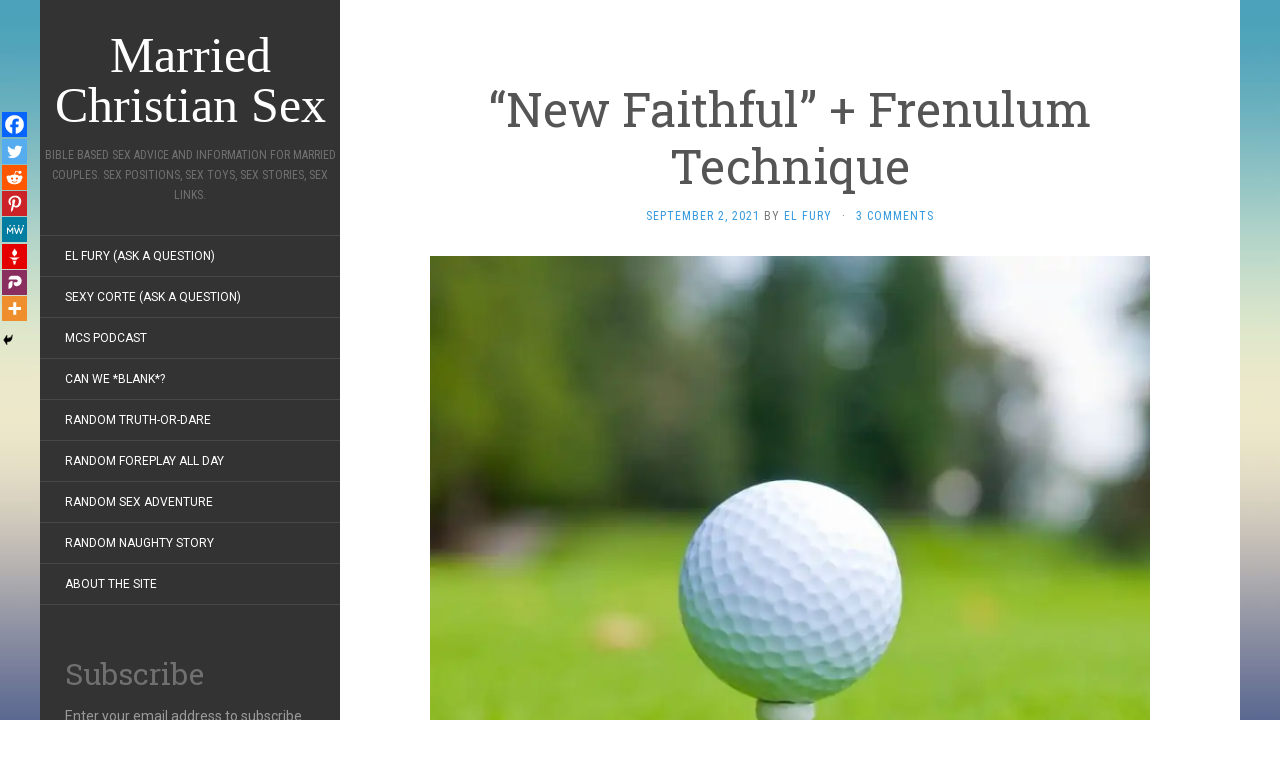

--- FILE ---
content_type: text/html; charset=UTF-8
request_url: https://marriedchristiansex.com/blog/physical-techniques/new-faithful-frenulum-technique/
body_size: 19524
content:
<!DOCTYPE html><html lang="en-US"><head ><meta charset="UTF-8" /><meta http-equiv="X-UA-Compatible" content="IE=edge"><meta name="viewport" content="width=device-width, initial-scale=1.0" /><link rel="profile" href="http://gmpg.org/xfn/11" /><link rel="pingback" href="https://marriedchristiansex.com/xmlrpc.php" /> <script type="text/javascript">(()=>{var e={};e.g=function(){if("object"==typeof globalThis)return globalThis;try{return this||new Function("return this")()}catch(e){if("object"==typeof window)return window}}(),function({ampUrl:n,isCustomizePreview:t,isAmpDevMode:r,noampQueryVarName:o,noampQueryVarValue:s,disabledStorageKey:i,mobileUserAgents:a,regexRegex:c}){if("undefined"==typeof sessionStorage)return;const d=new RegExp(c);if(!a.some((e=>{const n=e.match(d);return!(!n||!new RegExp(n[1],n[2]).test(navigator.userAgent))||navigator.userAgent.includes(e)})))return;e.g.addEventListener("DOMContentLoaded",(()=>{const e=document.getElementById("amp-mobile-version-switcher");if(!e)return;e.hidden=!1;const n=e.querySelector("a[href]");n&&n.addEventListener("click",(()=>{sessionStorage.removeItem(i)}))}));const g=r&&["paired-browsing-non-amp","paired-browsing-amp"].includes(window.name);if(sessionStorage.getItem(i)||t||g)return;const u=new URL(location.href),m=new URL(n);m.hash=u.hash,u.searchParams.has(o)&&s===u.searchParams.get(o)?sessionStorage.setItem(i,"1"):m.href!==u.href&&(window.stop(),location.replace(m.href))}({"ampUrl":"https:\/\/marriedchristiansex.com\/blog\/physical-techniques\/new-faithful-frenulum-technique\/?amp=1","noampQueryVarName":"noamp","noampQueryVarValue":"mobile","disabledStorageKey":"amp_mobile_redirect_disabled","mobileUserAgents":["Mobile","Android","Silk\/","Kindle","BlackBerry","Opera Mini","Opera Mobi"],"regexRegex":"^\\\/((?:.|\\n)+)\\\/([i]*)$","isCustomizePreview":false,"isAmpDevMode":false})})();</script> <link media="all" href="https://marriedchristiansex.com/wp-content/cache/autoptimize/1/css/autoptimize_72f5a8d82342993ba61bfcaa207d02c0.css" rel="stylesheet"><title>&#8220;New Faithful&#8221; + Frenulum Technique &#8211; Married Christian Sex</title><meta name='robots' content='max-image-preview:large' /><meta name="google-site-verification" content="E7YgNWblHLPee_sqIhyfFE8wD4d8Y6c7rUVa9Yt6dPo" /><meta name="msvalidate.01" content="BE3F8550E9682B9603DF61313D54D5BE" /><meta name="p:domain_verify" content="b1a43810cc3248a7a965800157fe1edd" /><link rel='dns-prefetch' href='//stats.wp.com' /><link rel='dns-prefetch' href='//fonts.googleapis.com' /><link rel='dns-prefetch' href='//i0.wp.com' /><link rel='dns-prefetch' href='//widgets.wp.com' /><link rel='dns-prefetch' href='//s0.wp.com' /><link rel='dns-prefetch' href='//0.gravatar.com' /><link rel='dns-prefetch' href='//1.gravatar.com' /><link rel='dns-prefetch' href='//2.gravatar.com' /><link crossorigin="anonymous" rel='stylesheet' id='flat-fonts-css' href='//fonts.googleapis.com/css?family=yesteryear%7CRoboto%7CRoboto%20Slab%7CRoboto%20Condensed' media='all' /> <script type="text/javascript" id="commentluv_script-js-extra">var cl_settings = {"name":"author","url":"url","comment":"comment","email":"email","infopanel":"on","default_on":"on","default_on_admin":"on","cl_version":"3.0.4","images":"https:\/\/marriedchristiansex.com\/wp-content\/plugins\/commentluv\/images\/","api_url":"http:\/\/marriedchristiansex.com\/wp-admin\/admin-ajax.php","api_url_alt":"https:\/\/marriedchristiansex.com\/wp-admin\/admin-ajax.php","_fetch":"9336274a9f","_info":"7d18b9b89c","infoback":"white","infotext":"black","template_insert":"","logged_in":"","refer":"https:\/\/marriedchristiansex.com\/blog\/physical-techniques\/new-faithful-frenulum-technique\/","no_url_message":"Please enter a URL and then click the CommentLuv checkbox if you want to add your last blog post","no_http_message":"Please use http:\/\/ in front of your url","no_url_logged_in_message":"You need to visit your profile in the dashboard and update your details with your site URL","no_info_message":"No info was available or an error occured"};</script> <!--[if lt IE 9]> <script type="text/javascript" src="https://marriedchristiansex.com/wp-content/themes/flat/assets/js/html5shiv.min.js" id="html5shiv-js"></script> <![endif]--><link rel="https://api.w.org/" href="https://marriedchristiansex.com/wp-json/" /><link rel="alternate" title="JSON" type="application/json" href="https://marriedchristiansex.com/wp-json/wp/v2/posts/4693" /><link rel="EditURI" type="application/rsd+xml" title="RSD" href="https://marriedchristiansex.com/xmlrpc.php?rsd" /><meta name="generator" content="WordPress 6.7.4" /><link rel="canonical" href="https://marriedchristiansex.com/blog/physical-techniques/new-faithful-frenulum-technique/" /><link rel='shortlink' href='https://marriedchristiansex.com/?p=4693' /><link rel="alternate" title="oEmbed (JSON)" type="application/json+oembed" href="https://marriedchristiansex.com/wp-json/oembed/1.0/embed?url=https%3A%2F%2Fmarriedchristiansex.com%2Fblog%2Fphysical-techniques%2Fnew-faithful-frenulum-technique%2F" /><link rel="alternate" title="oEmbed (XML)" type="text/xml+oembed" href="https://marriedchristiansex.com/wp-json/oembed/1.0/embed?url=https%3A%2F%2Fmarriedchristiansex.com%2Fblog%2Fphysical-techniques%2Fnew-faithful-frenulum-technique%2F&#038;format=xml" /><meta name="abstract" content="Sex for married Christians. Not safe for work or kids."><meta name="classification" content="Bible, Books, Christian Sex Links, Information, Kids and Family, Locations, Marriage Advice, Mental Techniques, Physical Techniques, Reader Comments, Reviews, Sex Games, Sex Questions and Answers, Site News, Stories, Techniques, Toys"><meta name="copyright" content="Copyright Married Christian Sex - All rights Reserved."><meta name="distribution" content="Global"><meta name="language" content="en-US"><meta name="publisher" content="Married Christian Sex"><meta name="rating" content="General"><meta name="resource-type" content="Document"><meta name="revisit-after" content="3"><meta name="subject" content="Bible, Books, Christian Sex Links, Information, Kids and Family, Locations, Marriage Advice, Mental Techniques, Physical Techniques, Reader Comments, Reviews, Sex Games, Sex Questions and Answers, Site News, Stories, Techniques, Toys"><meta name="template" content="Flat"> <script type="text/javascript">function powerpress_pinw(pinw_url){window.open(pinw_url, 'PowerPressPlayer','toolbar=0,status=0,resizable=1,width=460,height=320');	return false;}</script>  <script async src="https://www.googletagmanager.com/gtag/js?id=UA-140151077-1"></script> <script>window.dataLayer = window.dataLayer || [];
  function gtag(){dataLayer.push(arguments);}
  gtag('js', new Date());

  gtag('config', 'UA-140151077-1');</script> <link rel="alternate" type="text/html" media="only screen and (max-width: 640px)" href="https://marriedchristiansex.com/blog/physical-techniques/new-faithful-frenulum-technique/?amp=1"><link type="image/x-icon" href="https://marriedchristiansex.com/wp-content/uploads/2020/01/mcs-icon-v5.jpg" rel="shortcut icon"><link rel="amphtml" href="https://marriedchristiansex.com/blog/physical-techniques/new-faithful-frenulum-technique/?amp=1"><link rel="icon" href="https://i0.wp.com/marriedchristiansex.com/wp-content/uploads/2020/01/cropped-mcs-icon-v5s2-1.jpg?fit=32%2C32&#038;ssl=1" sizes="32x32" /><link rel="icon" href="https://i0.wp.com/marriedchristiansex.com/wp-content/uploads/2020/01/cropped-mcs-icon-v5s2-1.jpg?fit=192%2C192&#038;ssl=1" sizes="192x192" /><link rel="apple-touch-icon" href="https://i0.wp.com/marriedchristiansex.com/wp-content/uploads/2020/01/cropped-mcs-icon-v5s2-1.jpg?fit=180%2C180&#038;ssl=1" /><meta name="msapplication-TileImage" content="https://i0.wp.com/marriedchristiansex.com/wp-content/uploads/2020/01/cropped-mcs-icon-v5s2-1.jpg?fit=270%2C270&#038;ssl=1" /><link rel="preload" href="https://marriedchristiansex.com/wp-content/themes/flat/assets/fonts/fontawesome-webfont.woff2?v=4.3.0" as="font" crossorigin="anonymous"></head><body class="post-template-default single single-post postid-4693 single-format-standard custom-background" itemscope itemtype="http://schema.org/WebPage"><div id="page"><div class="container"><div class="row row-offcanvas row-offcanvas-left"><div id="secondary" class="col-lg-3"><header id="masthead" class="site-header" role="banner"><div class="hgroup"><h1 class="site-title display-title"><a href="https://marriedchristiansex.com/" title="Married Christian Sex" rel="home"><span itemprop="name">Married Christian Sex</span></a></h1><h2 itemprop="description" class="site-description">Bible based sex advice and information for married couples. Sex positions, sex toys, sex stories, sex links.</h2></div> <button type="button" class="btn btn-link hidden-lg toggle-sidebar" data-toggle="offcanvas" aria-label="Sidebar"><i class="fa fa-gear"></i></button> <button type="button" class="btn btn-link hidden-lg toggle-navigation" aria-label="Navigation Menu"><i class="fa fa-bars"></i></button><nav id="site-navigation" class="navigation main-navigation" role="navigation"><ul id="menu-nav" class="nav-menu"><li id="menu-item-620" class="menu-item menu-item-type-custom menu-item-object-custom menu-item-620"><a href="http://marriedchristiansex.com/el-fury/">El Fury (Ask a Question)</a></li><li id="menu-item-621" class="menu-item menu-item-type-custom menu-item-object-custom menu-item-621"><a href="http://marriedchristiansex.com/sexy-corte/">Sexy Corte (Ask a Question)</a></li><li id="menu-item-3421" class="menu-item menu-item-type-post_type menu-item-object-page menu-item-3421"><a href="https://marriedchristiansex.com/mcs-podcast/">MCS Podcast</a></li><li id="menu-item-1599" class="menu-item menu-item-type-custom menu-item-object-custom menu-item-1599"><a href="http://marriedchristiansex.com/blog/bible/are-there-any-sexual-limits-or-boundaries-in-a-christian-marriage/">Can we *blank*?</a></li><li id="menu-item-4004" class="menu-item menu-item-type-post_type menu-item-object-post menu-item-4004"><a href="https://marriedchristiansex.com/blog/sex-games/random-sexual-truth-dare-reload-page/">Random Truth-Or-Dare</a></li><li id="menu-item-3845" class="menu-item menu-item-type-custom menu-item-object-custom menu-item-3845"><a href="http://marriedchristiansex.com/blog/sex-games/foreplay-all-day-reload-this-page/">Random Foreplay All Day</a></li><li id="menu-item-618" class="menu-item menu-item-type-custom menu-item-object-custom menu-item-618"><a href="http://marriedchristiansex.com/blog/sex-games/sex-adventure-generator/">Random Sex Adventure</a></li><li id="menu-item-772" class="menu-item menu-item-type-custom menu-item-object-custom menu-item-772"><a href="http://marriedchristiansex.com/blog/sex-games/naughty-story-generator/">Random Naughty Story</a></li><li id="menu-item-619" class="menu-item menu-item-type-custom menu-item-object-custom menu-item-619"><a href="http://marriedchristiansex.com/about-the-site/">About the Site</a></li></ul></nav></header><div class="sidebar-offcanvas"><div id="main-sidebar" class="widget-area" role="complementary"><aside id="block-2" class="widget widget_block"><div class="jetpack_subscription_widget"><h2 class="widgettitle">Subscribe</h2><div class="wp-block-jetpack-subscriptions__container"><form action="#" method="post" accept-charset="utf-8" id="subscribe-blog-1"
 data-blog="68503996"
 data-post_access_level="everybody" ><div id="subscribe-text"><p>Enter your email address to subscribe to this blog and receive notifications of new posts by email.</p></div><p id="subscribe-email"> <label id="jetpack-subscribe-label"
 class="screen-reader-text"
 for="subscribe-field-1"> Email Address </label> <input type="email" name="email" required="required"
 value=""
 id="subscribe-field-1"
 placeholder="Email Address"
 /></p><p id="subscribe-submit"
 > <input type="hidden" name="action" value="subscribe"/> <input type="hidden" name="source" value="https://marriedchristiansex.com/blog/physical-techniques/new-faithful-frenulum-technique/"/> <input type="hidden" name="sub-type" value="widget"/> <input type="hidden" name="redirect_fragment" value="subscribe-blog-1"/> <input type="hidden" id="_wpnonce" name="_wpnonce" value="ccf72917c6" /><input type="hidden" name="_wp_http_referer" value="/blog/physical-techniques/new-faithful-frenulum-technique/" /> <button type="submit"
 class="wp-block-button__link"
 style="margin: 0px; margin-left: 0px;"
 name="jetpack_subscriptions_widget"
 > Subscribe </button></p></form><div class="wp-block-jetpack-subscriptions__subscount"> Join 4,140 other subscribers</div></div></div></aside><aside id="search-2" class="widget widget_search"><form method="get" id="searchform" action="https://marriedchristiansex.com/"> <label for="s" class="assistive-text">Search</label> <input type="text" class="field" name="s" id="s" placeholder="Search" /> <input type="submit" class="submit" name="submit" id="searchsubmit" value="Search" /></form></aside><aside id="tag_cloud-2" class="widget widget_tag_cloud"><h3 class='widget-title'>Tags</h3><div class="tagcloud"><a href="https://marriedchristiansex.com/blog/tag/bible-2/" class="tag-cloud-link tag-link-81 tag-link-position-1" style="font-size: 10.592592592593pt;" aria-label="bible (16 items)">bible</a> <a href="https://marriedchristiansex.com/blog/tag/body/" class="tag-cloud-link tag-link-15 tag-link-position-2" style="font-size: 8pt;" aria-label="body (11 items)">body</a> <a href="https://marriedchristiansex.com/blog/tag/bondage/" class="tag-cloud-link tag-link-305 tag-link-position-3" style="font-size: 8.5185185185185pt;" aria-label="bondage (12 items)">bondage</a> <a href="https://marriedchristiansex.com/blog/tag/breasts/" class="tag-cloud-link tag-link-357 tag-link-position-4" style="font-size: 10.074074074074pt;" aria-label="breasts (15 items)">breasts</a> <a href="https://marriedchristiansex.com/blog/tag/communication/" class="tag-cloud-link tag-link-61 tag-link-position-5" style="font-size: 20.271604938272pt;" aria-label="communication (61 items)">communication</a> <a href="https://marriedchristiansex.com/blog/tag/conversation/" class="tag-cloud-link tag-link-44 tag-link-position-6" style="font-size: 9.2098765432099pt;" aria-label="conversation (13 items)">conversation</a> <a href="https://marriedchristiansex.com/blog/tag/date/" class="tag-cloud-link tag-link-146 tag-link-position-7" style="font-size: 8.5185185185185pt;" aria-label="date (12 items)">date</a> <a href="https://marriedchristiansex.com/blog/tag/doggy-style/" class="tag-cloud-link tag-link-377 tag-link-position-8" style="font-size: 10.074074074074pt;" aria-label="doggy style (15 items)">doggy style</a> <a href="https://marriedchristiansex.com/blog/tag/dominance/" class="tag-cloud-link tag-link-380 tag-link-position-9" style="font-size: 10.074074074074pt;" aria-label="dominance (15 items)">dominance</a> <a href="https://marriedchristiansex.com/blog/tag/enthusiasm/" class="tag-cloud-link tag-link-62 tag-link-position-10" style="font-size: 14.395061728395pt;" aria-label="enthusiasm (27 items)">enthusiasm</a> <a href="https://marriedchristiansex.com/blog/tag/exercise/" class="tag-cloud-link tag-link-262 tag-link-position-11" style="font-size: 11.456790123457pt;" aria-label="exercise (18 items)">exercise</a> <a href="https://marriedchristiansex.com/blog/tag/fingering/" class="tag-cloud-link tag-link-86 tag-link-position-12" style="font-size: 8pt;" aria-label="fingering (11 items)">fingering</a> <a href="https://marriedchristiansex.com/blog/tag/food/" class="tag-cloud-link tag-link-20 tag-link-position-13" style="font-size: 8.5185185185185pt;" aria-label="food (12 items)">food</a> <a href="https://marriedchristiansex.com/blog/tag/foreplay/" class="tag-cloud-link tag-link-37 tag-link-position-14" style="font-size: 17.851851851852pt;" aria-label="foreplay (44 items)">foreplay</a> <a href="https://marriedchristiansex.com/blog/tag/frequency/" class="tag-cloud-link tag-link-402 tag-link-position-15" style="font-size: 15.604938271605pt;" aria-label="frequency (32 items)">frequency</a> <a href="https://marriedchristiansex.com/blog/tag/fun/" class="tag-cloud-link tag-link-213 tag-link-position-16" style="font-size: 11.111111111111pt;" aria-label="fun (17 items)">fun</a> <a href="https://marriedchristiansex.com/blog/tag/funny/" class="tag-cloud-link tag-link-12 tag-link-position-17" style="font-size: 10.074074074074pt;" aria-label="funny (15 items)">funny</a> <a href="https://marriedchristiansex.com/blog/tag/gifts/" class="tag-cloud-link tag-link-232 tag-link-position-18" style="font-size: 9.2098765432099pt;" aria-label="gifts (13 items)">gifts</a> <a href="https://marriedchristiansex.com/blog/tag/great-sex/" class="tag-cloud-link tag-link-159 tag-link-position-19" style="font-size: 8.5185185185185pt;" aria-label="great sex (12 items)">great sex</a> <a href="https://marriedchristiansex.com/blog/tag/health/" class="tag-cloud-link tag-link-259 tag-link-position-20" style="font-size: 16.296296296296pt;" aria-label="health (35 items)">health</a> <a href="https://marriedchristiansex.com/blog/tag/hygiene/" class="tag-cloud-link tag-link-102 tag-link-position-21" style="font-size: 10.074074074074pt;" aria-label="hygiene (15 items)">hygiene</a> <a href="https://marriedchristiansex.com/blog/tag/intimacy/" class="tag-cloud-link tag-link-41 tag-link-position-22" style="font-size: 17.506172839506pt;" aria-label="intimacy (42 items)">intimacy</a> <a href="https://marriedchristiansex.com/blog/tag/lube/" class="tag-cloud-link tag-link-47 tag-link-position-23" style="font-size: 12.148148148148pt;" aria-label="lube (20 items)">lube</a> <a href="https://marriedchristiansex.com/blog/tag/naked/" class="tag-cloud-link tag-link-65 tag-link-position-24" style="font-size: 9.7283950617284pt;" aria-label="naked (14 items)">naked</a> <a href="https://marriedchristiansex.com/blog/tag/novelty/" class="tag-cloud-link tag-link-256 tag-link-position-25" style="font-size: 10.592592592593pt;" aria-label="novelty (16 items)">novelty</a> <a href="https://marriedchristiansex.com/blog/tag/oral-sex/" class="tag-cloud-link tag-link-352 tag-link-position-26" style="font-size: 22pt;" aria-label="oral sex (77 items)">oral sex</a> <a href="https://marriedchristiansex.com/blog/tag/orgasms/" class="tag-cloud-link tag-link-29 tag-link-position-27" style="font-size: 21.308641975309pt;" aria-label="orgasms (70 items)">orgasms</a> <a href="https://marriedchristiansex.com/blog/tag/penis/" class="tag-cloud-link tag-link-392 tag-link-position-28" style="font-size: 8pt;" aria-label="penis (11 items)">penis</a> <a href="https://marriedchristiansex.com/blog/tag/positions/" class="tag-cloud-link tag-link-58 tag-link-position-29" style="font-size: 16.814814814815pt;" aria-label="positions (38 items)">positions</a> <a href="https://marriedchristiansex.com/blog/tag/prayer/" class="tag-cloud-link tag-link-89 tag-link-position-30" style="font-size: 9.7283950617284pt;" aria-label="prayer (14 items)">prayer</a> <a href="https://marriedchristiansex.com/blog/tag/proverbs/" class="tag-cloud-link tag-link-409 tag-link-position-31" style="font-size: 9.2098765432099pt;" aria-label="proverbs (13 items)">proverbs</a> <a href="https://marriedchristiansex.com/blog/tag/public-places/" class="tag-cloud-link tag-link-71 tag-link-position-32" style="font-size: 10.592592592593pt;" aria-label="public places (16 items)">public places</a> <a href="https://marriedchristiansex.com/blog/tag/quickie/" class="tag-cloud-link tag-link-174 tag-link-position-33" style="font-size: 8.5185185185185pt;" aria-label="quickie (12 items)">quickie</a> <a href="https://marriedchristiansex.com/blog/tag/responsiveness/" class="tag-cloud-link tag-link-211 tag-link-position-34" style="font-size: 11.802469135802pt;" aria-label="responsiveness (19 items)">responsiveness</a> <a href="https://marriedchristiansex.com/blog/tag/role-playing/" class="tag-cloud-link tag-link-164 tag-link-position-35" style="font-size: 14.395061728395pt;" aria-label="role-playing (27 items)">role-playing</a> <a href="https://marriedchristiansex.com/blog/tag/science/" class="tag-cloud-link tag-link-437 tag-link-position-36" style="font-size: 19.061728395062pt;" aria-label="science (51 items)">science</a> <a href="https://marriedchristiansex.com/blog/tag/semen/" class="tag-cloud-link tag-link-393 tag-link-position-37" style="font-size: 12.148148148148pt;" aria-label="semen (20 items)">semen</a> <a href="https://marriedchristiansex.com/blog/tag/shaving/" class="tag-cloud-link tag-link-168 tag-link-position-38" style="font-size: 10.074074074074pt;" aria-label="shaving (15 items)">shaving</a> <a href="https://marriedchristiansex.com/blog/tag/shower/" class="tag-cloud-link tag-link-11 tag-link-position-39" style="font-size: 8pt;" aria-label="shower (11 items)">shower</a> <a href="https://marriedchristiansex.com/blog/tag/sleep/" class="tag-cloud-link tag-link-266 tag-link-position-40" style="font-size: 9.7283950617284pt;" aria-label="sleep (14 items)">sleep</a> <a href="https://marriedchristiansex.com/blog/tag/submission/" class="tag-cloud-link tag-link-271 tag-link-position-41" style="font-size: 11.456790123457pt;" aria-label="submission (18 items)">submission</a> <a href="https://marriedchristiansex.com/blog/tag/swallow/" class="tag-cloud-link tag-link-70 tag-link-position-42" style="font-size: 9.7283950617284pt;" aria-label="swallow (14 items)">swallow</a> <a href="https://marriedchristiansex.com/blog/tag/time/" class="tag-cloud-link tag-link-216 tag-link-position-43" style="font-size: 13.185185185185pt;" aria-label="time (23 items)">time</a> <a href="https://marriedchristiansex.com/blog/tag/vibrator/" class="tag-cloud-link tag-link-30 tag-link-position-44" style="font-size: 17.333333333333pt;" aria-label="vibrator (41 items)">vibrator</a> <a href="https://marriedchristiansex.com/blog/tag/vulnerability/" class="tag-cloud-link tag-link-310 tag-link-position-45" style="font-size: 12.493827160494pt;" aria-label="vulnerability (21 items)">vulnerability</a></div></aside><aside id="categories-2" class="widget widget_categories"><h3 class='widget-title'>Categories</h3><ul><li class="cat-item cat-item-13"><a href="https://marriedchristiansex.com/blog/category/bible/">Bible</a> (33)</li><li class="cat-item cat-item-87"><a href="https://marriedchristiansex.com/blog/category/books/">Books</a> (10)</li><li class="cat-item cat-item-206"><a href="https://marriedchristiansex.com/blog/category/christian-sex-links/">Christian Sex Links</a> (35)</li><li class="cat-item cat-item-550"><a href="https://marriedchristiansex.com/blog/category/discussion/">Discussion</a> (8)</li><li class="cat-item cat-item-169"><a href="https://marriedchristiansex.com/blog/category/information/">Information</a> (45)</li><li class="cat-item cat-item-8"><a href="https://marriedchristiansex.com/blog/category/kids-family/">Kids and Family</a> (20)</li><li class="cat-item cat-item-45"><a href="https://marriedchristiansex.com/blog/category/locations/">Locations</a> (10)</li><li class="cat-item cat-item-22"><a href="https://marriedchristiansex.com/blog/category/marriage-advice/">Marriage Advice</a> (104)</li><li class="cat-item cat-item-103"><a href="https://marriedchristiansex.com/blog/category/mental-techniques/">Mental Techniques</a> (76)</li><li class="cat-item cat-item-107"><a href="https://marriedchristiansex.com/blog/category/physical-techniques/">Physical Techniques</a> (90)</li><li class="cat-item cat-item-618"><a href="https://marriedchristiansex.com/blog/category/podcast/">Podcast</a> (26)</li><li class="cat-item cat-item-414"><a href="https://marriedchristiansex.com/blog/category/reader-comments/">Reader Comments</a> (11)</li><li class="cat-item cat-item-7"><a href="https://marriedchristiansex.com/blog/category/reviews/">Reviews</a> (12)</li><li class="cat-item cat-item-375"><a href="https://marriedchristiansex.com/blog/category/sex-games/">Sex Games</a> (48)</li><li class="cat-item cat-item-397"><a href="https://marriedchristiansex.com/blog/category/sex-questions-and-answers/">Sex Questions and Answers</a> (42)</li><li class="cat-item cat-item-5"><a href="https://marriedchristiansex.com/blog/category/site-news/">Site News</a> (19)</li><li class="cat-item cat-item-3"><a href="https://marriedchristiansex.com/blog/category/stories/">Stories</a> (50)</li><li class="cat-item cat-item-4"><a href="https://marriedchristiansex.com/blog/category/techniques/">Techniques</a> (5)</li><li class="cat-item cat-item-141"><a href="https://marriedchristiansex.com/blog/category/toys/">Toys</a> (24)</li><li class="cat-item cat-item-1"><a href="https://marriedchristiansex.com/blog/category/uncategorized/">Uncategorized</a> (2)</li></ul></aside><aside id="top-posts-2" class="widget widget_top-posts"><h3 class='widget-title'>Top Posts</h3><ul class='widgets-list-layout no-grav'><li><a href="https://marriedchristiansex.com/blog/mental-techniques/role-playing-professor-and-student/" title="Role-Playing: Professor and Student" class="bump-view" data-bump-view="tp"><noscript><img loading="lazy" width="40" height="40" src="https://i0.wp.com/marriedchristiansex.com/wp-content/uploads/2017/03/professor-s.jpg?fit=800%2C340&#038;ssl=1&#038;resize=40%2C40" srcset="https://i0.wp.com/marriedchristiansex.com/wp-content/uploads/2017/03/professor-s.jpg?fit=800%2C340&amp;ssl=1&amp;resize=40%2C40 1x, https://i0.wp.com/marriedchristiansex.com/wp-content/uploads/2017/03/professor-s.jpg?fit=800%2C340&amp;ssl=1&amp;resize=60%2C60 1.5x, https://i0.wp.com/marriedchristiansex.com/wp-content/uploads/2017/03/professor-s.jpg?fit=800%2C340&amp;ssl=1&amp;resize=80%2C80 2x, https://i0.wp.com/marriedchristiansex.com/wp-content/uploads/2017/03/professor-s.jpg?fit=800%2C340&amp;ssl=1&amp;resize=120%2C120 3x, https://i0.wp.com/marriedchristiansex.com/wp-content/uploads/2017/03/professor-s.jpg?fit=800%2C340&amp;ssl=1&amp;resize=160%2C160 4x" alt="Role-Playing: Professor and Student" data-pin-nopin="true" class="widgets-list-layout-blavatar" /></noscript><img loading="lazy" width="40" height="40" src='data:image/svg+xml,%3Csvg%20xmlns=%22http://www.w3.org/2000/svg%22%20viewBox=%220%200%2040%2040%22%3E%3C/svg%3E' data-src="https://i0.wp.com/marriedchristiansex.com/wp-content/uploads/2017/03/professor-s.jpg?fit=800%2C340&#038;ssl=1&#038;resize=40%2C40" data-srcset="https://i0.wp.com/marriedchristiansex.com/wp-content/uploads/2017/03/professor-s.jpg?fit=800%2C340&amp;ssl=1&amp;resize=40%2C40 1x, https://i0.wp.com/marriedchristiansex.com/wp-content/uploads/2017/03/professor-s.jpg?fit=800%2C340&amp;ssl=1&amp;resize=60%2C60 1.5x, https://i0.wp.com/marriedchristiansex.com/wp-content/uploads/2017/03/professor-s.jpg?fit=800%2C340&amp;ssl=1&amp;resize=80%2C80 2x, https://i0.wp.com/marriedchristiansex.com/wp-content/uploads/2017/03/professor-s.jpg?fit=800%2C340&amp;ssl=1&amp;resize=120%2C120 3x, https://i0.wp.com/marriedchristiansex.com/wp-content/uploads/2017/03/professor-s.jpg?fit=800%2C340&amp;ssl=1&amp;resize=160%2C160 4x" alt="Role-Playing: Professor and Student" data-pin-nopin="true" class="lazyload widgets-list-layout-blavatar" /></a><div class="widgets-list-layout-links"> <a href="https://marriedchristiansex.com/blog/mental-techniques/role-playing-professor-and-student/" title="Role-Playing: Professor and Student" class="bump-view" data-bump-view="tp">Role-Playing: Professor and Student</a></div></li><li><a href="https://marriedchristiansex.com/blog/sex-games/sex-adventure-generator/" title="Sex Adventure Generator" class="bump-view" data-bump-view="tp"><noscript><img loading="lazy" width="40" height="40" src="https://i0.wp.com/marriedchristiansex.com/wp-content/uploads/2015/02/d20-mouth.jpg?fit=590%2C368&#038;ssl=1&#038;resize=40%2C40" srcset="https://i0.wp.com/marriedchristiansex.com/wp-content/uploads/2015/02/d20-mouth.jpg?fit=590%2C368&amp;ssl=1&amp;resize=40%2C40 1x, https://i0.wp.com/marriedchristiansex.com/wp-content/uploads/2015/02/d20-mouth.jpg?fit=590%2C368&amp;ssl=1&amp;resize=60%2C60 1.5x, https://i0.wp.com/marriedchristiansex.com/wp-content/uploads/2015/02/d20-mouth.jpg?fit=590%2C368&amp;ssl=1&amp;resize=80%2C80 2x, https://i0.wp.com/marriedchristiansex.com/wp-content/uploads/2015/02/d20-mouth.jpg?fit=590%2C368&amp;ssl=1&amp;resize=120%2C120 3x, https://i0.wp.com/marriedchristiansex.com/wp-content/uploads/2015/02/d20-mouth.jpg?fit=590%2C368&amp;ssl=1&amp;resize=160%2C160 4x" alt="Sex Adventure Generator" data-pin-nopin="true" class="widgets-list-layout-blavatar" /></noscript><img loading="lazy" width="40" height="40" src='data:image/svg+xml,%3Csvg%20xmlns=%22http://www.w3.org/2000/svg%22%20viewBox=%220%200%2040%2040%22%3E%3C/svg%3E' data-src="https://i0.wp.com/marriedchristiansex.com/wp-content/uploads/2015/02/d20-mouth.jpg?fit=590%2C368&#038;ssl=1&#038;resize=40%2C40" data-srcset="https://i0.wp.com/marriedchristiansex.com/wp-content/uploads/2015/02/d20-mouth.jpg?fit=590%2C368&amp;ssl=1&amp;resize=40%2C40 1x, https://i0.wp.com/marriedchristiansex.com/wp-content/uploads/2015/02/d20-mouth.jpg?fit=590%2C368&amp;ssl=1&amp;resize=60%2C60 1.5x, https://i0.wp.com/marriedchristiansex.com/wp-content/uploads/2015/02/d20-mouth.jpg?fit=590%2C368&amp;ssl=1&amp;resize=80%2C80 2x, https://i0.wp.com/marriedchristiansex.com/wp-content/uploads/2015/02/d20-mouth.jpg?fit=590%2C368&amp;ssl=1&amp;resize=120%2C120 3x, https://i0.wp.com/marriedchristiansex.com/wp-content/uploads/2015/02/d20-mouth.jpg?fit=590%2C368&amp;ssl=1&amp;resize=160%2C160 4x" alt="Sex Adventure Generator" data-pin-nopin="true" class="lazyload widgets-list-layout-blavatar" /></a><div class="widgets-list-layout-links"> <a href="https://marriedchristiansex.com/blog/sex-games/sex-adventure-generator/" title="Sex Adventure Generator" class="bump-view" data-bump-view="tp">Sex Adventure Generator</a></div></li><li><a href="https://marriedchristiansex.com/blog/physical-techniques/the-male-clitoris-frenulum-technique/" title="&quot;The Male Clitoris&quot;: Frenulum Technique" class="bump-view" data-bump-view="tp"><noscript><img loading="lazy" width="40" height="40" src="https://i0.wp.com/marriedchristiansex.com/wp-content/uploads/2017/01/suspension-bridge-s.jpg?fit=800%2C451&#038;ssl=1&#038;resize=40%2C40" srcset="https://i0.wp.com/marriedchristiansex.com/wp-content/uploads/2017/01/suspension-bridge-s.jpg?fit=800%2C451&amp;ssl=1&amp;resize=40%2C40 1x, https://i0.wp.com/marriedchristiansex.com/wp-content/uploads/2017/01/suspension-bridge-s.jpg?fit=800%2C451&amp;ssl=1&amp;resize=60%2C60 1.5x, https://i0.wp.com/marriedchristiansex.com/wp-content/uploads/2017/01/suspension-bridge-s.jpg?fit=800%2C451&amp;ssl=1&amp;resize=80%2C80 2x, https://i0.wp.com/marriedchristiansex.com/wp-content/uploads/2017/01/suspension-bridge-s.jpg?fit=800%2C451&amp;ssl=1&amp;resize=120%2C120 3x, https://i0.wp.com/marriedchristiansex.com/wp-content/uploads/2017/01/suspension-bridge-s.jpg?fit=800%2C451&amp;ssl=1&amp;resize=160%2C160 4x" alt="&quot;The Male Clitoris&quot;: Frenulum Technique" data-pin-nopin="true" class="widgets-list-layout-blavatar" /></noscript><img loading="lazy" width="40" height="40" src='data:image/svg+xml,%3Csvg%20xmlns=%22http://www.w3.org/2000/svg%22%20viewBox=%220%200%2040%2040%22%3E%3C/svg%3E' data-src="https://i0.wp.com/marriedchristiansex.com/wp-content/uploads/2017/01/suspension-bridge-s.jpg?fit=800%2C451&#038;ssl=1&#038;resize=40%2C40" data-srcset="https://i0.wp.com/marriedchristiansex.com/wp-content/uploads/2017/01/suspension-bridge-s.jpg?fit=800%2C451&amp;ssl=1&amp;resize=40%2C40 1x, https://i0.wp.com/marriedchristiansex.com/wp-content/uploads/2017/01/suspension-bridge-s.jpg?fit=800%2C451&amp;ssl=1&amp;resize=60%2C60 1.5x, https://i0.wp.com/marriedchristiansex.com/wp-content/uploads/2017/01/suspension-bridge-s.jpg?fit=800%2C451&amp;ssl=1&amp;resize=80%2C80 2x, https://i0.wp.com/marriedchristiansex.com/wp-content/uploads/2017/01/suspension-bridge-s.jpg?fit=800%2C451&amp;ssl=1&amp;resize=120%2C120 3x, https://i0.wp.com/marriedchristiansex.com/wp-content/uploads/2017/01/suspension-bridge-s.jpg?fit=800%2C451&amp;ssl=1&amp;resize=160%2C160 4x" alt="&quot;The Male Clitoris&quot;: Frenulum Technique" data-pin-nopin="true" class="lazyload widgets-list-layout-blavatar" /></a><div class="widgets-list-layout-links"> <a href="https://marriedchristiansex.com/blog/physical-techniques/the-male-clitoris-frenulum-technique/" title="&quot;The Male Clitoris&quot;: Frenulum Technique" class="bump-view" data-bump-view="tp">&quot;The Male Clitoris&quot;: Frenulum Technique</a></div></li><li><a href="https://marriedchristiansex.com/blog/bible/are-there-any-sexual-limits-or-boundaries-in-a-christian-marriage/" title="Can we *Blank*?" class="bump-view" data-bump-view="tp"><noscript><img loading="lazy" width="40" height="40" src="https://i0.wp.com/marriedchristiansex.com/wp-content/uploads/2016/01/field.jpg?fit=850%2C317&#038;ssl=1&#038;resize=40%2C40" srcset="https://i0.wp.com/marriedchristiansex.com/wp-content/uploads/2016/01/field.jpg?fit=850%2C317&amp;ssl=1&amp;resize=40%2C40 1x, https://i0.wp.com/marriedchristiansex.com/wp-content/uploads/2016/01/field.jpg?fit=850%2C317&amp;ssl=1&amp;resize=60%2C60 1.5x, https://i0.wp.com/marriedchristiansex.com/wp-content/uploads/2016/01/field.jpg?fit=850%2C317&amp;ssl=1&amp;resize=80%2C80 2x, https://i0.wp.com/marriedchristiansex.com/wp-content/uploads/2016/01/field.jpg?fit=850%2C317&amp;ssl=1&amp;resize=120%2C120 3x, https://i0.wp.com/marriedchristiansex.com/wp-content/uploads/2016/01/field.jpg?fit=850%2C317&amp;ssl=1&amp;resize=160%2C160 4x" alt="Can we *Blank*?" data-pin-nopin="true" class="widgets-list-layout-blavatar" /></noscript><img loading="lazy" width="40" height="40" src='data:image/svg+xml,%3Csvg%20xmlns=%22http://www.w3.org/2000/svg%22%20viewBox=%220%200%2040%2040%22%3E%3C/svg%3E' data-src="https://i0.wp.com/marriedchristiansex.com/wp-content/uploads/2016/01/field.jpg?fit=850%2C317&#038;ssl=1&#038;resize=40%2C40" data-srcset="https://i0.wp.com/marriedchristiansex.com/wp-content/uploads/2016/01/field.jpg?fit=850%2C317&amp;ssl=1&amp;resize=40%2C40 1x, https://i0.wp.com/marriedchristiansex.com/wp-content/uploads/2016/01/field.jpg?fit=850%2C317&amp;ssl=1&amp;resize=60%2C60 1.5x, https://i0.wp.com/marriedchristiansex.com/wp-content/uploads/2016/01/field.jpg?fit=850%2C317&amp;ssl=1&amp;resize=80%2C80 2x, https://i0.wp.com/marriedchristiansex.com/wp-content/uploads/2016/01/field.jpg?fit=850%2C317&amp;ssl=1&amp;resize=120%2C120 3x, https://i0.wp.com/marriedchristiansex.com/wp-content/uploads/2016/01/field.jpg?fit=850%2C317&amp;ssl=1&amp;resize=160%2C160 4x" alt="Can we *Blank*?" data-pin-nopin="true" class="lazyload widgets-list-layout-blavatar" /></a><div class="widgets-list-layout-links"> <a href="https://marriedchristiansex.com/blog/bible/are-there-any-sexual-limits-or-boundaries-in-a-christian-marriage/" title="Can we *Blank*?" class="bump-view" data-bump-view="tp">Can we *Blank*?</a></div></li><li><a href="https://marriedchristiansex.com/blog/stories/naughty-story-generator/" title="Naughty Story Generator" class="bump-view" data-bump-view="tp"><noscript><img loading="lazy" width="40" height="40" src="https://i0.wp.com/marriedchristiansex.com/wp-content/uploads/2015/02/d20-mouth.jpg?fit=590%2C368&#038;ssl=1&#038;resize=40%2C40" srcset="https://i0.wp.com/marriedchristiansex.com/wp-content/uploads/2015/02/d20-mouth.jpg?fit=590%2C368&amp;ssl=1&amp;resize=40%2C40 1x, https://i0.wp.com/marriedchristiansex.com/wp-content/uploads/2015/02/d20-mouth.jpg?fit=590%2C368&amp;ssl=1&amp;resize=60%2C60 1.5x, https://i0.wp.com/marriedchristiansex.com/wp-content/uploads/2015/02/d20-mouth.jpg?fit=590%2C368&amp;ssl=1&amp;resize=80%2C80 2x, https://i0.wp.com/marriedchristiansex.com/wp-content/uploads/2015/02/d20-mouth.jpg?fit=590%2C368&amp;ssl=1&amp;resize=120%2C120 3x, https://i0.wp.com/marriedchristiansex.com/wp-content/uploads/2015/02/d20-mouth.jpg?fit=590%2C368&amp;ssl=1&amp;resize=160%2C160 4x" alt="Naughty Story Generator" data-pin-nopin="true" class="widgets-list-layout-blavatar" /></noscript><img loading="lazy" width="40" height="40" src='data:image/svg+xml,%3Csvg%20xmlns=%22http://www.w3.org/2000/svg%22%20viewBox=%220%200%2040%2040%22%3E%3C/svg%3E' data-src="https://i0.wp.com/marriedchristiansex.com/wp-content/uploads/2015/02/d20-mouth.jpg?fit=590%2C368&#038;ssl=1&#038;resize=40%2C40" data-srcset="https://i0.wp.com/marriedchristiansex.com/wp-content/uploads/2015/02/d20-mouth.jpg?fit=590%2C368&amp;ssl=1&amp;resize=40%2C40 1x, https://i0.wp.com/marriedchristiansex.com/wp-content/uploads/2015/02/d20-mouth.jpg?fit=590%2C368&amp;ssl=1&amp;resize=60%2C60 1.5x, https://i0.wp.com/marriedchristiansex.com/wp-content/uploads/2015/02/d20-mouth.jpg?fit=590%2C368&amp;ssl=1&amp;resize=80%2C80 2x, https://i0.wp.com/marriedchristiansex.com/wp-content/uploads/2015/02/d20-mouth.jpg?fit=590%2C368&amp;ssl=1&amp;resize=120%2C120 3x, https://i0.wp.com/marriedchristiansex.com/wp-content/uploads/2015/02/d20-mouth.jpg?fit=590%2C368&amp;ssl=1&amp;resize=160%2C160 4x" alt="Naughty Story Generator" data-pin-nopin="true" class="lazyload widgets-list-layout-blavatar" /></a><div class="widgets-list-layout-links"> <a href="https://marriedchristiansex.com/blog/stories/naughty-story-generator/" title="Naughty Story Generator" class="bump-view" data-bump-view="tp">Naughty Story Generator</a></div></li><li><a href="https://marriedchristiansex.com/blog/sex-games/random-sexual-truth-dare-reload-page/" title="Random Sexual Truth-Or-Dare -- Reload this Page" class="bump-view" data-bump-view="tp"><noscript><img loading="lazy" width="40" height="40" src="https://i0.wp.com/marriedchristiansex.com/wp-content/uploads/2020/01/lasso-of-truth-s.jpg?fit=800%2C450&#038;ssl=1&#038;resize=40%2C40" srcset="https://i0.wp.com/marriedchristiansex.com/wp-content/uploads/2020/01/lasso-of-truth-s.jpg?fit=800%2C450&amp;ssl=1&amp;resize=40%2C40 1x, https://i0.wp.com/marriedchristiansex.com/wp-content/uploads/2020/01/lasso-of-truth-s.jpg?fit=800%2C450&amp;ssl=1&amp;resize=60%2C60 1.5x, https://i0.wp.com/marriedchristiansex.com/wp-content/uploads/2020/01/lasso-of-truth-s.jpg?fit=800%2C450&amp;ssl=1&amp;resize=80%2C80 2x, https://i0.wp.com/marriedchristiansex.com/wp-content/uploads/2020/01/lasso-of-truth-s.jpg?fit=800%2C450&amp;ssl=1&amp;resize=120%2C120 3x, https://i0.wp.com/marriedchristiansex.com/wp-content/uploads/2020/01/lasso-of-truth-s.jpg?fit=800%2C450&amp;ssl=1&amp;resize=160%2C160 4x" alt="Random Sexual Truth-Or-Dare -- Reload this Page" data-pin-nopin="true" class="widgets-list-layout-blavatar" /></noscript><img loading="lazy" width="40" height="40" src='data:image/svg+xml,%3Csvg%20xmlns=%22http://www.w3.org/2000/svg%22%20viewBox=%220%200%2040%2040%22%3E%3C/svg%3E' data-src="https://i0.wp.com/marriedchristiansex.com/wp-content/uploads/2020/01/lasso-of-truth-s.jpg?fit=800%2C450&#038;ssl=1&#038;resize=40%2C40" data-srcset="https://i0.wp.com/marriedchristiansex.com/wp-content/uploads/2020/01/lasso-of-truth-s.jpg?fit=800%2C450&amp;ssl=1&amp;resize=40%2C40 1x, https://i0.wp.com/marriedchristiansex.com/wp-content/uploads/2020/01/lasso-of-truth-s.jpg?fit=800%2C450&amp;ssl=1&amp;resize=60%2C60 1.5x, https://i0.wp.com/marriedchristiansex.com/wp-content/uploads/2020/01/lasso-of-truth-s.jpg?fit=800%2C450&amp;ssl=1&amp;resize=80%2C80 2x, https://i0.wp.com/marriedchristiansex.com/wp-content/uploads/2020/01/lasso-of-truth-s.jpg?fit=800%2C450&amp;ssl=1&amp;resize=120%2C120 3x, https://i0.wp.com/marriedchristiansex.com/wp-content/uploads/2020/01/lasso-of-truth-s.jpg?fit=800%2C450&amp;ssl=1&amp;resize=160%2C160 4x" alt="Random Sexual Truth-Or-Dare -- Reload this Page" data-pin-nopin="true" class="lazyload widgets-list-layout-blavatar" /></a><div class="widgets-list-layout-links"> <a href="https://marriedchristiansex.com/blog/sex-games/random-sexual-truth-dare-reload-page/" title="Random Sexual Truth-Or-Dare -- Reload this Page" class="bump-view" data-bump-view="tp">Random Sexual Truth-Or-Dare -- Reload this Page</a></div></li><li><a href="https://marriedchristiansex.com/blog/sex-games/use-playing-cards-for-more-spontaneous-sex/" title="Use Playing Cards for more Spontaneous Sex" class="bump-view" data-bump-view="tp"><noscript><img loading="lazy" width="40" height="40" src="https://i0.wp.com/marriedchristiansex.com/wp-content/uploads/2016/03/playing-cards-s.jpg?fit=926%2C715&#038;ssl=1&#038;resize=40%2C40" srcset="https://i0.wp.com/marriedchristiansex.com/wp-content/uploads/2016/03/playing-cards-s.jpg?fit=926%2C715&amp;ssl=1&amp;resize=40%2C40 1x, https://i0.wp.com/marriedchristiansex.com/wp-content/uploads/2016/03/playing-cards-s.jpg?fit=926%2C715&amp;ssl=1&amp;resize=60%2C60 1.5x, https://i0.wp.com/marriedchristiansex.com/wp-content/uploads/2016/03/playing-cards-s.jpg?fit=926%2C715&amp;ssl=1&amp;resize=80%2C80 2x, https://i0.wp.com/marriedchristiansex.com/wp-content/uploads/2016/03/playing-cards-s.jpg?fit=926%2C715&amp;ssl=1&amp;resize=120%2C120 3x, https://i0.wp.com/marriedchristiansex.com/wp-content/uploads/2016/03/playing-cards-s.jpg?fit=926%2C715&amp;ssl=1&amp;resize=160%2C160 4x" alt="Use Playing Cards for more Spontaneous Sex" data-pin-nopin="true" class="widgets-list-layout-blavatar" /></noscript><img loading="lazy" width="40" height="40" src='data:image/svg+xml,%3Csvg%20xmlns=%22http://www.w3.org/2000/svg%22%20viewBox=%220%200%2040%2040%22%3E%3C/svg%3E' data-src="https://i0.wp.com/marriedchristiansex.com/wp-content/uploads/2016/03/playing-cards-s.jpg?fit=926%2C715&#038;ssl=1&#038;resize=40%2C40" data-srcset="https://i0.wp.com/marriedchristiansex.com/wp-content/uploads/2016/03/playing-cards-s.jpg?fit=926%2C715&amp;ssl=1&amp;resize=40%2C40 1x, https://i0.wp.com/marriedchristiansex.com/wp-content/uploads/2016/03/playing-cards-s.jpg?fit=926%2C715&amp;ssl=1&amp;resize=60%2C60 1.5x, https://i0.wp.com/marriedchristiansex.com/wp-content/uploads/2016/03/playing-cards-s.jpg?fit=926%2C715&amp;ssl=1&amp;resize=80%2C80 2x, https://i0.wp.com/marriedchristiansex.com/wp-content/uploads/2016/03/playing-cards-s.jpg?fit=926%2C715&amp;ssl=1&amp;resize=120%2C120 3x, https://i0.wp.com/marriedchristiansex.com/wp-content/uploads/2016/03/playing-cards-s.jpg?fit=926%2C715&amp;ssl=1&amp;resize=160%2C160 4x" alt="Use Playing Cards for more Spontaneous Sex" data-pin-nopin="true" class="lazyload widgets-list-layout-blavatar" /></a><div class="widgets-list-layout-links"> <a href="https://marriedchristiansex.com/blog/sex-games/use-playing-cards-for-more-spontaneous-sex/" title="Use Playing Cards for more Spontaneous Sex" class="bump-view" data-bump-view="tp">Use Playing Cards for more Spontaneous Sex</a></div></li><li><a href="https://marriedchristiansex.com/blog/sex-games/sexy-chess-rules/" title="Sexy Chess Rules" class="bump-view" data-bump-view="tp"><noscript><img loading="lazy" width="40" height="40" src="https://i0.wp.com/marriedchristiansex.com/wp-content/uploads/2022/11/man-woman-chess-s.jpg?fit=800%2C450&#038;ssl=1&#038;resize=40%2C40" srcset="https://i0.wp.com/marriedchristiansex.com/wp-content/uploads/2022/11/man-woman-chess-s.jpg?fit=800%2C450&amp;ssl=1&amp;resize=40%2C40 1x, https://i0.wp.com/marriedchristiansex.com/wp-content/uploads/2022/11/man-woman-chess-s.jpg?fit=800%2C450&amp;ssl=1&amp;resize=60%2C60 1.5x, https://i0.wp.com/marriedchristiansex.com/wp-content/uploads/2022/11/man-woman-chess-s.jpg?fit=800%2C450&amp;ssl=1&amp;resize=80%2C80 2x, https://i0.wp.com/marriedchristiansex.com/wp-content/uploads/2022/11/man-woman-chess-s.jpg?fit=800%2C450&amp;ssl=1&amp;resize=120%2C120 3x, https://i0.wp.com/marriedchristiansex.com/wp-content/uploads/2022/11/man-woman-chess-s.jpg?fit=800%2C450&amp;ssl=1&amp;resize=160%2C160 4x" alt="Sexy Chess Rules" data-pin-nopin="true" class="widgets-list-layout-blavatar" /></noscript><img loading="lazy" width="40" height="40" src='data:image/svg+xml,%3Csvg%20xmlns=%22http://www.w3.org/2000/svg%22%20viewBox=%220%200%2040%2040%22%3E%3C/svg%3E' data-src="https://i0.wp.com/marriedchristiansex.com/wp-content/uploads/2022/11/man-woman-chess-s.jpg?fit=800%2C450&#038;ssl=1&#038;resize=40%2C40" data-srcset="https://i0.wp.com/marriedchristiansex.com/wp-content/uploads/2022/11/man-woman-chess-s.jpg?fit=800%2C450&amp;ssl=1&amp;resize=40%2C40 1x, https://i0.wp.com/marriedchristiansex.com/wp-content/uploads/2022/11/man-woman-chess-s.jpg?fit=800%2C450&amp;ssl=1&amp;resize=60%2C60 1.5x, https://i0.wp.com/marriedchristiansex.com/wp-content/uploads/2022/11/man-woman-chess-s.jpg?fit=800%2C450&amp;ssl=1&amp;resize=80%2C80 2x, https://i0.wp.com/marriedchristiansex.com/wp-content/uploads/2022/11/man-woman-chess-s.jpg?fit=800%2C450&amp;ssl=1&amp;resize=120%2C120 3x, https://i0.wp.com/marriedchristiansex.com/wp-content/uploads/2022/11/man-woman-chess-s.jpg?fit=800%2C450&amp;ssl=1&amp;resize=160%2C160 4x" alt="Sexy Chess Rules" data-pin-nopin="true" class="lazyload widgets-list-layout-blavatar" /></a><div class="widgets-list-layout-links"> <a href="https://marriedchristiansex.com/blog/sex-games/sexy-chess-rules/" title="Sexy Chess Rules" class="bump-view" data-bump-view="tp">Sexy Chess Rules</a></div></li><li><a href="https://marriedchristiansex.com/blog/mental-techniques/bondage-for-beginners-what-why-and-how/" title="Bondage for Beginners: What, Why, and How" class="bump-view" data-bump-view="tp"><noscript><img loading="lazy" width="40" height="40" src="https://i0.wp.com/marriedchristiansex.com/wp-content/uploads/2015/04/headboard-cuffs.jpg?fit=700%2C351&#038;ssl=1&#038;resize=40%2C40" srcset="https://i0.wp.com/marriedchristiansex.com/wp-content/uploads/2015/04/headboard-cuffs.jpg?fit=700%2C351&amp;ssl=1&amp;resize=40%2C40 1x, https://i0.wp.com/marriedchristiansex.com/wp-content/uploads/2015/04/headboard-cuffs.jpg?fit=700%2C351&amp;ssl=1&amp;resize=60%2C60 1.5x, https://i0.wp.com/marriedchristiansex.com/wp-content/uploads/2015/04/headboard-cuffs.jpg?fit=700%2C351&amp;ssl=1&amp;resize=80%2C80 2x, https://i0.wp.com/marriedchristiansex.com/wp-content/uploads/2015/04/headboard-cuffs.jpg?fit=700%2C351&amp;ssl=1&amp;resize=120%2C120 3x, https://i0.wp.com/marriedchristiansex.com/wp-content/uploads/2015/04/headboard-cuffs.jpg?fit=700%2C351&amp;ssl=1&amp;resize=160%2C160 4x" alt="Bondage for Beginners: What, Why, and How" data-pin-nopin="true" class="widgets-list-layout-blavatar" /></noscript><img loading="lazy" width="40" height="40" src='data:image/svg+xml,%3Csvg%20xmlns=%22http://www.w3.org/2000/svg%22%20viewBox=%220%200%2040%2040%22%3E%3C/svg%3E' data-src="https://i0.wp.com/marriedchristiansex.com/wp-content/uploads/2015/04/headboard-cuffs.jpg?fit=700%2C351&#038;ssl=1&#038;resize=40%2C40" data-srcset="https://i0.wp.com/marriedchristiansex.com/wp-content/uploads/2015/04/headboard-cuffs.jpg?fit=700%2C351&amp;ssl=1&amp;resize=40%2C40 1x, https://i0.wp.com/marriedchristiansex.com/wp-content/uploads/2015/04/headboard-cuffs.jpg?fit=700%2C351&amp;ssl=1&amp;resize=60%2C60 1.5x, https://i0.wp.com/marriedchristiansex.com/wp-content/uploads/2015/04/headboard-cuffs.jpg?fit=700%2C351&amp;ssl=1&amp;resize=80%2C80 2x, https://i0.wp.com/marriedchristiansex.com/wp-content/uploads/2015/04/headboard-cuffs.jpg?fit=700%2C351&amp;ssl=1&amp;resize=120%2C120 3x, https://i0.wp.com/marriedchristiansex.com/wp-content/uploads/2015/04/headboard-cuffs.jpg?fit=700%2C351&amp;ssl=1&amp;resize=160%2C160 4x" alt="Bondage for Beginners: What, Why, and How" data-pin-nopin="true" class="lazyload widgets-list-layout-blavatar" /></a><div class="widgets-list-layout-links"> <a href="https://marriedchristiansex.com/blog/mental-techniques/bondage-for-beginners-what-why-and-how/" title="Bondage for Beginners: What, Why, and How" class="bump-view" data-bump-view="tp">Bondage for Beginners: What, Why, and How</a></div></li><li><a href="https://marriedchristiansex.com/blog/mental-techniques/sexy-adult-jenga/" title="Sexy Adult Jenga" class="bump-view" data-bump-view="tp"><noscript><img loading="lazy" width="40" height="40" src="https://i0.wp.com/marriedchristiansex.com/wp-content/uploads/2014/08/jenga.jpg?fit=1200%2C1200&#038;ssl=1&#038;resize=40%2C40" srcset="https://i0.wp.com/marriedchristiansex.com/wp-content/uploads/2014/08/jenga.jpg?fit=1200%2C1200&amp;ssl=1&amp;resize=40%2C40 1x, https://i0.wp.com/marriedchristiansex.com/wp-content/uploads/2014/08/jenga.jpg?fit=1200%2C1200&amp;ssl=1&amp;resize=60%2C60 1.5x, https://i0.wp.com/marriedchristiansex.com/wp-content/uploads/2014/08/jenga.jpg?fit=1200%2C1200&amp;ssl=1&amp;resize=80%2C80 2x, https://i0.wp.com/marriedchristiansex.com/wp-content/uploads/2014/08/jenga.jpg?fit=1200%2C1200&amp;ssl=1&amp;resize=120%2C120 3x, https://i0.wp.com/marriedchristiansex.com/wp-content/uploads/2014/08/jenga.jpg?fit=1200%2C1200&amp;ssl=1&amp;resize=160%2C160 4x" alt="Sexy Adult Jenga" data-pin-nopin="true" class="widgets-list-layout-blavatar" /></noscript><img loading="lazy" width="40" height="40" src='data:image/svg+xml,%3Csvg%20xmlns=%22http://www.w3.org/2000/svg%22%20viewBox=%220%200%2040%2040%22%3E%3C/svg%3E' data-src="https://i0.wp.com/marriedchristiansex.com/wp-content/uploads/2014/08/jenga.jpg?fit=1200%2C1200&#038;ssl=1&#038;resize=40%2C40" data-srcset="https://i0.wp.com/marriedchristiansex.com/wp-content/uploads/2014/08/jenga.jpg?fit=1200%2C1200&amp;ssl=1&amp;resize=40%2C40 1x, https://i0.wp.com/marriedchristiansex.com/wp-content/uploads/2014/08/jenga.jpg?fit=1200%2C1200&amp;ssl=1&amp;resize=60%2C60 1.5x, https://i0.wp.com/marriedchristiansex.com/wp-content/uploads/2014/08/jenga.jpg?fit=1200%2C1200&amp;ssl=1&amp;resize=80%2C80 2x, https://i0.wp.com/marriedchristiansex.com/wp-content/uploads/2014/08/jenga.jpg?fit=1200%2C1200&amp;ssl=1&amp;resize=120%2C120 3x, https://i0.wp.com/marriedchristiansex.com/wp-content/uploads/2014/08/jenga.jpg?fit=1200%2C1200&amp;ssl=1&amp;resize=160%2C160 4x" alt="Sexy Adult Jenga" data-pin-nopin="true" class="lazyload widgets-list-layout-blavatar" /></a><div class="widgets-list-layout-links"> <a href="https://marriedchristiansex.com/blog/mental-techniques/sexy-adult-jenga/" title="Sexy Adult Jenga" class="bump-view" data-bump-view="tp">Sexy Adult Jenga</a></div></li></ul></aside><aside id="twitter_timeline-2" class="widget widget_twitter_timeline"><h3 class='widget-title'>Follow us on Twitter</h3> <a class="twitter-timeline" data-width="225" data-height="400" data-theme="light" data-border-color="#e8e8e8" data-lang="EN" data-partner="jetpack" href="https://twitter.com/christian_sex" href="https://twitter.com/christian_sex">My Tweets</a></aside><aside id="facebook-likebox-2" class="widget widget_facebook_likebox"><h3 class='widget-title'><a href="https://www.facebook.com/ChristianSex">Like us on Facebook</a></h3><div id="fb-root"></div><div class="fb-page" data-href="https://www.facebook.com/ChristianSex" data-width="225"  data-height="200" data-hide-cover="true" data-show-facepile="true" data-tabs="false" data-hide-cta="false" data-small-header="false"><div class="fb-xfbml-parse-ignore"><blockquote cite="https://www.facebook.com/ChristianSex"><a href="https://www.facebook.com/ChristianSex">Like us on Facebook</a></blockquote></div></div></aside><aside id="nav_menu-2" class="widget widget_nav_menu"><h3 class='widget-title'>Favorite Links</h3><div class="menu-links-container"><ul id="menu-links" class="menu"><li id="menu-item-1622" class="menu-item menu-item-type-custom menu-item-object-custom menu-item-1622"><a href="https://awaken-love.net/blog/">Awaken Love</a></li><li id="menu-item-377" class="menu-item menu-item-type-custom menu-item-object-custom menu-item-377"><a href="http://calmhealthysexy.com/">calm. healthy. sexy.</a></li><li id="menu-item-686" class="menu-item menu-item-type-custom menu-item-object-custom menu-item-686"><a href="http://www.christianfriendlysexpositions.com/">Christian Friendly Sex Positions</a></li><li id="menu-item-362" class="menu-item menu-item-type-custom menu-item-object-custom menu-item-362"><a href="http://christiannymphos.org/">Christian Nymphos (archive)</a></li><li id="menu-item-626" class="menu-item menu-item-type-custom menu-item-object-custom menu-item-626"><a href="http://delightyourmarriage.com/">Delight Your Marriage (podcast)</a></li><li id="menu-item-374" class="menu-item menu-item-type-custom menu-item-object-custom menu-item-374"><a href="https://heavenmademarriage.com/blog-2/">Heaven Made Marriage</a></li><li id="menu-item-4500" class="menu-item menu-item-type-custom menu-item-object-custom menu-item-4500"><a href="https://honeycombspice.com/blog/">Honeycomb &amp; Spice</a></li><li id="menu-item-113" class="menu-item menu-item-type-custom menu-item-object-custom menu-item-113"><a href="http://hotholyhumorous.com/blog">Hot, Holy &amp; Humorous</a></li><li id="menu-item-381" class="menu-item menu-item-type-custom menu-item-object-custom menu-item-381"><a href="http://howsyourlovelife.wordpress.com/">howsyourlovelife</a></li><li id="menu-item-248" class="menu-item menu-item-type-custom menu-item-object-custom menu-item-248"><a href="http://intimacyinmarriage.com/">Intimacy in Marriage</a></li><li id="menu-item-804" class="menu-item menu-item-type-custom menu-item-object-custom menu-item-804"><a href="https://lovehopeadventure.com/blog/">Love Hope Adventure</a></li><li id="menu-item-913" class="menu-item menu-item-type-custom menu-item-object-custom menu-item-913"><a href="http://www.marriagebed.tips/">Marriage Bed Tips</a></li><li id="menu-item-1299" class="menu-item menu-item-type-custom menu-item-object-custom menu-item-1299"><a href="http://married-and-naked.com/">Married and Naked</a></li><li id="menu-item-4548" class="menu-item menu-item-type-custom menu-item-object-custom menu-item-4548"><a href="https://monogabliss.com/">Monogabliss (archive)</a></li><li id="menu-item-158" class="menu-item menu-item-type-custom menu-item-object-custom menu-item-158"><a href="http://www.oneextraordinarymarriage.com/category/blog">One Extraordinary Marriage</a></li><li id="menu-item-379" class="menu-item menu-item-type-custom menu-item-object-custom menu-item-379"><a href="http://www.onefleshmarriage.com/">One-Flesh Marriage</a></li><li id="menu-item-217" class="menu-item menu-item-type-custom menu-item-object-custom menu-item-217"><a href="https://peacefulwife.com/archive/">Peaceful Wife</a></li><li id="menu-item-458" class="menu-item menu-item-type-custom menu-item-object-custom menu-item-458"><a href="http://www.redeemingmarriages.com/">Redeeming Marriages</a></li><li id="menu-item-5124" class="menu-item menu-item-type-custom menu-item-object-custom menu-item-5124"><a href="https://asealoffire.wordpress.com/">A Seal of Fire</a></li><li id="menu-item-154" class="menu-item menu-item-type-custom menu-item-object-custom menu-item-154"><a href="http://sexwithinmarriage.com/">Sex Within Marriage</a></li><li id="menu-item-4549" class="menu-item menu-item-type-custom menu-item-object-custom menu-item-4549"><a href="https://smrnation.com/sexy-marriage-radio/">Sexy Marriage Radio (podcast)</a></li><li id="menu-item-1689" class="menu-item menu-item-type-custom menu-item-object-custom menu-item-1689"><a href="http://www.shannonethridge.com/shannons-blog/">Shannon Ethridge</a></li><li id="menu-item-114" class="menu-item menu-item-type-custom menu-item-object-custom menu-item-has-children menu-item-114"><a href="http://themarriagebed.com/">The Marriage Bed</a><ul class="sub-menu"><li id="menu-item-181" class="menu-item menu-item-type-custom menu-item-object-custom menu-item-181"><a href="http://www.the-generous-husband.com/">The Generous Husband</a></li><li id="menu-item-182" class="menu-item menu-item-type-custom menu-item-object-custom menu-item-182"><a href="http://www.the-generous-wife.com/">The Generous Wife</a></li><li id="menu-item-463" class="menu-item menu-item-type-custom menu-item-object-custom menu-item-463"><a href="http://thexycode.com/">The XY Code</a></li></ul></li><li id="menu-item-1252" class="menu-item menu-item-type-custom menu-item-object-custom menu-item-1252"><a href="https://www.theundefiledmarriagebed.com/">The Undefiled Marriage Bed</a></li><li id="menu-item-459" class="menu-item menu-item-type-custom menu-item-object-custom menu-item-459"><a href="http://theromanticvineyard.com/">The Romantic Vinyard</a></li><li id="menu-item-80" class="menu-item menu-item-type-custom menu-item-object-custom menu-item-80"><a href="https://tolovehonorandvacuum.com/all-the-latest-from-the-blog/">To Love, Honor and Vacuum</a></li></ul></div></aside><aside id="meta-2" class="widget widget_meta"><h3 class='widget-title'>Meta</h3><ul><li><a href="https://marriedchristiansex.com/wp-login.php">Log in</a></li><li><a href="https://marriedchristiansex.com/feed/">Entries feed</a></li><li><a href="https://marriedchristiansex.com/comments/feed/">Comments feed</a></li><li><a href="https://wordpress.org/">WordPress.org</a></li></ul></aside></div></div></div><div id="primary" class="content-area col-lg-9" itemprop="mainContentOfPage"><div id="content" class="site-content" role="main" itemscope itemtype="http://schema.org/Article"><article id="post-4693" class="post-4693 post type-post status-publish format-standard has-post-thumbnail hentry category-physical-techniques tag-ball-licking tag-comfort tag-lips tag-new-faithful tag-old-faithful tag-oral-sex tag-orgasms tag-periods tag-tongue tag-vibrator"><header class="entry-header"><h1 class="entry-title" itemprop="name">&#8220;New Faithful&#8221; + Frenulum Technique</h1><div class="entry-meta"><span class="entry-date"><a href="https://marriedchristiansex.com/blog/physical-techniques/new-faithful-frenulum-technique/" rel="bookmark"><time class="entry-date published updated" datetime="2021-09-02T13:05:21-05:00" itemprop="datepublished">September 2, 2021</time></a></span> by <span class="author vcard" itemscope itemprop="author" itemtype="http://schema.org/Person"><a class="url fn n" href="https://marriedchristiansex.com/blog/author/elfury/" rel="author" itemprop="url"><span itemprop="name">El Fury</span></a></span><span class="sep">&middot;</span><span class="comments-link"><a href="https://marriedchristiansex.com/blog/physical-techniques/new-faithful-frenulum-technique/#llc_comments" itemprop="discussionUrl">3 Comments</a></span></div></header><div class="entry-thumbnail"><img width="800" height="800" src="https://marriedchristiansex.com/wp-content/uploads/2021/09/golf-ball-on-tee-s.jpg" class="attachment-post-thumbnail size-post-thumbnail wp-post-image" alt="" itemprop="thumbnailUrl" decoding="async" fetchpriority="high" srcset="https://i0.wp.com/marriedchristiansex.com/wp-content/uploads/2021/09/golf-ball-on-tee-s.jpg?w=800&amp;ssl=1 800w, https://i0.wp.com/marriedchristiansex.com/wp-content/uploads/2021/09/golf-ball-on-tee-s.jpg?resize=150%2C150&amp;ssl=1 150w, https://i0.wp.com/marriedchristiansex.com/wp-content/uploads/2021/09/golf-ball-on-tee-s.jpg?resize=300%2C300&amp;ssl=1 300w, https://i0.wp.com/marriedchristiansex.com/wp-content/uploads/2021/09/golf-ball-on-tee-s.jpg?resize=768%2C768&amp;ssl=1 768w" sizes="(max-width: 800px) 100vw, 800px" data-attachment-id="4694" data-permalink="https://marriedchristiansex.com/blog/physical-techniques/new-faithful-frenulum-technique/attachment/golf-ball-on-tee-s/" data-orig-file="https://i0.wp.com/marriedchristiansex.com/wp-content/uploads/2021/09/golf-ball-on-tee-s.jpg?fit=800%2C800&amp;ssl=1" data-orig-size="800,800" data-comments-opened="1" data-image-meta="{&quot;aperture&quot;:&quot;0&quot;,&quot;credit&quot;:&quot;&quot;,&quot;camera&quot;:&quot;&quot;,&quot;caption&quot;:&quot;&quot;,&quot;created_timestamp&quot;:&quot;1359176087&quot;,&quot;copyright&quot;:&quot;&quot;,&quot;focal_length&quot;:&quot;0&quot;,&quot;iso&quot;:&quot;0&quot;,&quot;shutter_speed&quot;:&quot;0&quot;,&quot;title&quot;:&quot;&quot;,&quot;orientation&quot;:&quot;0&quot;}" data-image-title="golf-ball-on-tee s" data-image-description="" data-image-caption="" data-medium-file="https://i0.wp.com/marriedchristiansex.com/wp-content/uploads/2021/09/golf-ball-on-tee-s.jpg?fit=300%2C300&amp;ssl=1" data-large-file="https://i0.wp.com/marriedchristiansex.com/wp-content/uploads/2021/09/golf-ball-on-tee-s.jpg?fit=720%2C720&amp;ssl=1" /></div><div class="entry-content" itemprop="articleBody"><p>We&#8217;ve discovered two innovations that combine features from a few of our favorite positions. Before we get into the details, check out these earlier posts for background.</p><ul class="wp-block-list"><li><a href="https://marriedchristiansex.com/blog/physical-techniques/new-faithful/">“New Faithful”</a></li><li><a href="https://marriedchristiansex.com/blog/techniques/new-faithful-double-penetration/">“New Faithful” Double Penetration</a></li><li><a href="https://marriedchristiansex.com/blog/physical-techniques/the-male-clitoris-frenulum-technique/">“The Male Clitoris”: Frenulum Technique</a></li><li><a href="https://marriedchristiansex.com/blog/physical-techniques/old-faithful/">“Old Faithful” Oral Sex Position</a></li></ul><p>The innovations are tweaks on New Faithful, a position that works like this:</p><ul class="wp-block-list"><li>Wife lies on her back with her legs spread.</li><li>Husband straddles the wife&#8217;s arm/shoulder and holds his torso vertical, with his penis over the wife&#8217;s head and thrusting into her mouth.</li><li>Wife <a href="https://marriedchristiansex.com/blog/physical-techniques/licking-balls/">licks</a> the husbands <a href="https://marriedchristiansex.com/blog/stories/tea-time/">balls</a> and penis.</li><li>Husband uses a <a href="https://marriedchristiansex.com/blog/reviews/using-a-wireless-bullet-vibrator-in-public-and-private/">vibrator</a> on the wife&#8217;s clitoris to bring her to orgasm with his penis in her mouth.</li></ul><p>New Faithful is great for three primary reasons:</p><ul class="wp-block-list"><li>It&#8217;s a good way for Sexy Corte to orgasm while she&#8217;s on her period.</li><li>The position is comfortable for Sexy Corte &#8212; she just has to lie on her back.</li><li>I love the feel of her having an orgasm with my penis in her mouth.</li></ul><p>Ok, so here are the <em>two </em>innovations that made this post worth writing.</p><p>First, we&#8217;ve discovered that New Faithful is awesome for <a href="https://marriedchristiansex.com/blog/physical-techniques/the-male-clitoris-frenulum-technique/">frenulum stimulation</a>. (The frenulum is a small area under the head of the penis that is similar to the female clitoris.) In New Faithful the wife can lay with her head and mouth pointing straight up and the husband can rest his frenulum right on her lips and mouth &#8212; like a golf ball on a tee. The wife should use her tongue to wet her lips and lick the frenulum while the husband rubs himself forward and backwards on her mouth. You might also incorporate some tasty edible lube!</p><p>This technique can be sustained for a long time because the wife doesn&#8217;t have to twist her neck or <a href="https://marriedchristiansex.com/blog/physical-techniques/qa-jaw-pain-while-giving-oral-sex/">work her jaw</a> to perform oral sex, and endurance is important because reaching an orgasm from frenulum stimulation alone can take a <em>while</em>. I actually haven&#8217;t been able to do it yet &#8212; the nature of the stimulation is different and more gradual than what a man experiences &#8220;normally&#8221; with stimulation of the whole shaft of the penis. Achieving a frenulum orgasm is one of my sexual goals!</p><p>Second, we&#8217;ve discovered that Sexy Corte really enjoys the combination of her holding an egg vibrator on herself while I stimulate her clitoris with my fingers. The vibrator and my fingers work together to drive her crazy, and she has an easy time reaching orgasm this way while performing oral sex on me. This has become our go-to activity to give her an orgasm while she&#8217;s on her period.</p><p>Sometimes people have questions on how to do Old Faithful and New Faithful, so feel to ask in the comments. And don&#8217;t be shy about sharing your own tips!</p><div class='heateorSssClear'></div><div  class='heateor_sss_sharing_container heateor_sss_horizontal_sharing' data-heateor-sss-href='https://marriedchristiansex.com/blog/physical-techniques/new-faithful-frenulum-technique/'><div class='heateor_sss_sharing_title' style="font-weight:bold" >If you liked this, please share it!</div><div class="heateor_sss_sharing_ul"><a aria-label="Facebook" class="heateor_sss_facebook" href="https://www.facebook.com/sharer/sharer.php?u=https%3A%2F%2Fmarriedchristiansex.com%2Fblog%2Fphysical-techniques%2Fnew-faithful-frenulum-technique%2F" title="Facebook" rel="nofollow noopener" target="_blank" style="font-size:32px!important;box-shadow:none;display:inline-block;vertical-align:middle"><span class="heateor_sss_svg" style="background-color:#0765FE;width:25px;height:25px;border-radius:999px;display:inline-block;opacity:1;float:left;font-size:32px;box-shadow:none;display:inline-block;font-size:16px;padding:0 4px;vertical-align:middle;background-repeat:repeat;overflow:hidden;padding:0;cursor:pointer;box-sizing:content-box"><svg style="display:block;border-radius:999px;" focusable="false" aria-hidden="true" xmlns="http://www.w3.org/2000/svg" width="100%" height="100%" viewBox="0 0 32 32"><path fill="#fff" d="M28 16c0-6.627-5.373-12-12-12S4 9.373 4 16c0 5.628 3.875 10.35 9.101 11.647v-7.98h-2.474V16H13.1v-1.58c0-4.085 1.849-5.978 5.859-5.978.76 0 2.072.15 2.608.298v3.325c-.283-.03-.775-.045-1.386-.045-1.967 0-2.728.745-2.728 2.683V16h3.92l-.673 3.667h-3.247v8.245C23.395 27.195 28 22.135 28 16Z"></path></svg></span></a><a aria-label="Twitter" class="heateor_sss_button_twitter" href="http://twitter.com/intent/tweet?text=%22New%20Faithful%22%20%2B%20Frenulum%20Technique&url=https%3A%2F%2Fmarriedchristiansex.com%2Fblog%2Fphysical-techniques%2Fnew-faithful-frenulum-technique%2F" title="Twitter" rel="nofollow noopener" target="_blank" style="font-size:32px!important;box-shadow:none;display:inline-block;vertical-align:middle"><span class="heateor_sss_svg heateor_sss_s__default heateor_sss_s_twitter" style="background-color:#55acee;width:25px;height:25px;border-radius:999px;display:inline-block;opacity:1;float:left;font-size:32px;box-shadow:none;display:inline-block;font-size:16px;padding:0 4px;vertical-align:middle;background-repeat:repeat;overflow:hidden;padding:0;cursor:pointer;box-sizing:content-box"><svg style="display:block;border-radius:999px;" focusable="false" aria-hidden="true" xmlns="http://www.w3.org/2000/svg" width="100%" height="100%" viewBox="-4 -4 39 39"><path d="M28 8.557a9.913 9.913 0 0 1-2.828.775 4.93 4.93 0 0 0 2.166-2.725 9.738 9.738 0 0 1-3.13 1.194 4.92 4.92 0 0 0-3.593-1.55 4.924 4.924 0 0 0-4.794 6.049c-4.09-.21-7.72-2.17-10.15-5.15a4.942 4.942 0 0 0-.665 2.477c0 1.71.87 3.214 2.19 4.1a4.968 4.968 0 0 1-2.23-.616v.06c0 2.39 1.7 4.38 3.952 4.83-.414.115-.85.174-1.297.174-.318 0-.626-.03-.928-.086a4.935 4.935 0 0 0 4.6 3.42 9.893 9.893 0 0 1-6.114 2.107c-.398 0-.79-.023-1.175-.068a13.953 13.953 0 0 0 7.55 2.213c9.056 0 14.01-7.507 14.01-14.013 0-.213-.005-.426-.015-.637.96-.695 1.795-1.56 2.455-2.55z" fill="#fff"></path></svg></span></a><a aria-label="Reddit" class="heateor_sss_button_reddit" href="http://reddit.com/submit?url=https%3A%2F%2Fmarriedchristiansex.com%2Fblog%2Fphysical-techniques%2Fnew-faithful-frenulum-technique%2F&title=%22New%20Faithful%22%20%2B%20Frenulum%20Technique" title="Reddit" rel="nofollow noopener" target="_blank" style="font-size:32px!important;box-shadow:none;display:inline-block;vertical-align:middle"><span class="heateor_sss_svg heateor_sss_s__default heateor_sss_s_reddit" style="background-color:#ff5700;width:25px;height:25px;border-radius:999px;display:inline-block;opacity:1;float:left;font-size:32px;box-shadow:none;display:inline-block;font-size:16px;padding:0 4px;vertical-align:middle;background-repeat:repeat;overflow:hidden;padding:0;cursor:pointer;box-sizing:content-box"><svg style="display:block;border-radius:999px;" focusable="false" aria-hidden="true" xmlns="http://www.w3.org/2000/svg" width="100%" height="100%" viewBox="-3.5 -3.5 39 39"><path d="M28.543 15.774a2.953 2.953 0 0 0-2.951-2.949 2.882 2.882 0 0 0-1.9.713 14.075 14.075 0 0 0-6.85-2.044l1.38-4.349 3.768.884a2.452 2.452 0 1 0 .24-1.176l-4.274-1a.6.6 0 0 0-.709.4l-1.659 5.224a14.314 14.314 0 0 0-7.316 2.029 2.908 2.908 0 0 0-1.872-.681 2.942 2.942 0 0 0-1.618 5.4 5.109 5.109 0 0 0-.062.765c0 4.158 5.037 7.541 11.229 7.541s11.22-3.383 11.22-7.541a5.2 5.2 0 0 0-.053-.706 2.963 2.963 0 0 0 1.427-2.51zm-18.008 1.88a1.753 1.753 0 0 1 1.73-1.74 1.73 1.73 0 0 1 1.709 1.74 1.709 1.709 0 0 1-1.709 1.711 1.733 1.733 0 0 1-1.73-1.711zm9.565 4.968a5.573 5.573 0 0 1-4.081 1.272h-.032a5.576 5.576 0 0 1-4.087-1.272.6.6 0 0 1 .844-.854 4.5 4.5 0 0 0 3.238.927h.032a4.5 4.5 0 0 0 3.237-.927.6.6 0 1 1 .844.854zm-.331-3.256a1.726 1.726 0 1 1 1.709-1.712 1.717 1.717 0 0 1-1.712 1.712z" fill="#fff"/></svg></span></a><a aria-label="Pinterest" class="heateor_sss_button_pinterest" href="https://marriedchristiansex.com/blog/physical-techniques/new-faithful-frenulum-technique/" onclick="event.preventDefault();javascript:void( (function() {var e=document.createElement('script' );e.setAttribute('type','text/javascript' );e.setAttribute('charset','UTF-8' );e.setAttribute('src','//assets.pinterest.com/js/pinmarklet.js?r='+Math.random()*99999999);document.body.appendChild(e)})());" title="Pinterest" rel="noopener" style="font-size:32px!important;box-shadow:none;display:inline-block;vertical-align:middle"><span class="heateor_sss_svg heateor_sss_s__default heateor_sss_s_pinterest" style="background-color:#cc2329;width:25px;height:25px;border-radius:999px;display:inline-block;opacity:1;float:left;font-size:32px;box-shadow:none;display:inline-block;font-size:16px;padding:0 4px;vertical-align:middle;background-repeat:repeat;overflow:hidden;padding:0;cursor:pointer;box-sizing:content-box"><svg style="display:block;border-radius:999px;" focusable="false" aria-hidden="true" xmlns="http://www.w3.org/2000/svg" width="100%" height="100%" viewBox="-2 -2 35 35"><path fill="#fff" d="M16.539 4.5c-6.277 0-9.442 4.5-9.442 8.253 0 2.272.86 4.293 2.705 5.046.303.125.574.005.662-.33.061-.231.205-.816.27-1.06.088-.331.053-.447-.191-.736-.532-.627-.873-1.439-.873-2.591 0-3.338 2.498-6.327 6.505-6.327 3.548 0 5.497 2.168 5.497 5.062 0 3.81-1.686 7.025-4.188 7.025-1.382 0-2.416-1.142-2.085-2.545.397-1.674 1.166-3.48 1.166-4.689 0-1.081-.581-1.983-1.782-1.983-1.413 0-2.548 1.462-2.548 3.419 0 1.247.421 2.091.421 2.091l-1.699 7.199c-.505 2.137-.076 4.755-.039 5.019.021.158.223.196.314.077.13-.17 1.813-2.247 2.384-4.324.162-.587.929-3.631.929-3.631.46.876 1.801 1.646 3.227 1.646 4.247 0 7.128-3.871 7.128-9.053.003-3.918-3.317-7.568-8.361-7.568z"/></svg></span></a><a aria-label="MeWe" class="heateor_sss_MeWe" href="https://mewe.com/share?link=https%3A%2F%2Fmarriedchristiansex.com%2Fblog%2Fphysical-techniques%2Fnew-faithful-frenulum-technique%2F" title="MeWe" rel="nofollow noopener" target="_blank" style="font-size:32px!important;box-shadow:none;display:inline-block;vertical-align:middle"><span class="heateor_sss_svg" style="background-color:#007da1;width:25px;height:25px;border-radius:999px;display:inline-block;opacity:1;float:left;font-size:32px;box-shadow:none;display:inline-block;font-size:16px;padding:0 4px;vertical-align:middle;background-repeat:repeat;overflow:hidden;padding:0;cursor:pointer;box-sizing:content-box"><svg focusable="false" aria-hidden="true" xmlns="http://www.w3.org/2000/svg" width="100%" height="100%" viewBox="-4 -3 38 38"><g fill="#fff"><path d="M9.636 10.427a1.22 1.22 0 1 1-2.44 0 1.22 1.22 0 1 1 2.44 0zM15.574 10.431a1.22 1.22 0 0 1-2.438 0 1.22 1.22 0 1 1 2.438 0zM22.592 10.431a1.221 1.221 0 1 1-2.443 0 1.221 1.221 0 0 1 2.443 0zM29.605 10.431a1.221 1.221 0 1 1-2.442 0 1.221 1.221 0 0 1 2.442 0zM3.605 13.772c0-.471.374-.859.859-.859h.18c.374 0 .624.194.789.457l2.935 4.597 2.95-4.611c.18-.291.43-.443.774-.443h.18c.485 0 .859.387.859.859v8.113a.843.843 0 0 1-.859.845.857.857 0 0 1-.845-.845V16.07l-2.366 3.559c-.18.276-.402.443-.72.443-.304 0-.526-.167-.706-.443l-2.354-3.53V21.9c0 .471-.374.83-.845.83a.815.815 0 0 1-.83-.83v-8.128h-.001zM14.396 14.055a.9.9 0 0 1-.069-.333c0-.471.402-.83.872-.83.415 0 .735.263.845.624l2.23 6.66 2.187-6.632c.139-.402.428-.678.859-.678h.124c.428 0 .735.278.859.678l2.187 6.632 2.23-6.675c.126-.346.415-.609.83-.609.457 0 .845.361.845.817a.96.96 0 0 1-.083.346l-2.867 8.032c-.152.43-.471.706-.887.706h-.165c-.415 0-.721-.263-.872-.706l-2.161-6.328-2.16 6.328c-.152.443-.47.706-.887.706h-.165c-.415 0-.72-.263-.887-.706l-2.865-8.032z"></path></g></svg></span></a><a aria-label="Gettr" class="heateor_sss_gettr" href="https://gettr.com/share?text=%22New%20Faithful%22%20%2B%20Frenulum%20Technique&url=https%3A%2F%2Fmarriedchristiansex.com%2Fblog%2Fphysical-techniques%2Fnew-faithful-frenulum-technique%2F" title="Gettr" rel="nofollow noopener" target="_blank" style="font-size:32px!important;box-shadow:none;display:inline-block;vertical-align:middle"><span class="heateor_sss_svg" style="background-color:#E50000;width:25px;height:25px;border-radius:999px;display:inline-block;opacity:1;float:left;font-size:32px;box-shadow:none;display:inline-block;font-size:16px;padding:0 4px;vertical-align:middle;background-repeat:repeat;overflow:hidden;padding:0;cursor:pointer;box-sizing:content-box"><svg style="display:block;border-radius:999px;" width="100%" height="100%" viewBox="-178 -112 1380 1380" fill="none" xmlns="http://www.w3.org/2000/svg"><path d="M620.01 810.414C548.28 810.414 476.551 810.414 405.435 810.414C407.274 820.836 409.113 831.871 410.952 842.293C426.279 842.293 439.154 853.329 441.606 868.042C450.189 920.154 459.385 971.652 467.968 1023.76C498.008 1023.76 528.049 1023.76 557.476 1023.76C566.059 971.652 575.256 920.154 583.839 868.042C586.291 853.329 599.165 842.293 614.492 842.293C616.331 831.871 618.171 820.836 620.01 810.414C618.171 820.836 616.331 831.871 614.492 842.293Z" fill="#fff"></path><path fill="#fff" d="M789.83 628.333C604.682 628.333 420.148 628.333 235 628.333C235 636.303 235 644.273 235 652.243C344.74 677.992 379.072 718.455 394.399 762.596C472.872 762.596 551.958 762.596 630.431 762.596C645.145 718.455 680.09 677.992 789.83 652.243C789.83 644.273 789.83 636.303 789.83 628.333Z"></path><path fill="#fff" d="M610.2 250.68C640.241 298.499 659.246 345.093 652.502 388.008C640.241 471.999 534.179 529.014 512.722 581.126C435.475 502.039 388.268 448.089 380.911 398.43C369.263 305.243 502.912 229.835 512.722 125C536.631 155.041 543.988 208.378 543.988 238.418C555.637 223.092 562.38 204.086 562.994 184.468C585.677 211.443 593.034 258.037 593.034 292.982C602.843 281.333 609.587 266.62 610.2 250.68Z"></path></svg></span></a><a aria-label="Parler" class="heateor_sss_parler" href="https://parler.com/new-post?message=%22New%20Faithful%22%20%2B%20Frenulum%20Technique&url=https%3A%2F%2Fmarriedchristiansex.com%2Fblog%2Fphysical-techniques%2Fnew-faithful-frenulum-technique%2F" title="Parler" rel="nofollow noopener" target="_blank" style="font-size:32px!important;box-shadow:none;display:inline-block;vertical-align:middle"><span class="heateor_sss_svg" style="background-color:#892E5E;width:25px;height:25px;border-radius:999px;display:inline-block;opacity:1;float:left;font-size:32px;box-shadow:none;display:inline-block;font-size:16px;padding:0 4px;vertical-align:middle;background-repeat:repeat;overflow:hidden;padding:0;cursor:pointer;box-sizing:content-box"><svg style="display:block;border-radius:999px;" focusable="false" aria-hidden="true" version="1.1" width="100%" height="100%" viewBox="-245 -140 947 800" xmlns="http://www.w3.org/2000/svg"><path d="M200 300V249.7H300.1C327.6 249.7 350 227.4 350 199.8C350 172.3 327.7 149.9 300.1 149.9H0C0 67.2 67.2 0 150 0H300C410.5 0 500 89.5 500 200C500 310.5 410.5 400 300 400C244.8 400 200 355.2 200 300ZM150 350V200C67.2 200 0 267.2 0 350V500C82.8 500 150 432.8 150 350Z" fill="#fff"></path></svg></span></a><a class="heateor_sss_more" title="More" rel="nofollow noopener" style="font-size: 32px!important;border:0;box-shadow:none;display:inline-block!important;font-size:16px;padding:0 4px;vertical-align: middle;display:inline;" href="https://marriedchristiansex.com/blog/physical-techniques/new-faithful-frenulum-technique/" onclick="event.preventDefault()"><span class="heateor_sss_svg" style="background-color:#ee8e2d;width:25px;height:25px;border-radius:999px;display:inline-block!important;opacity:1;float:left;font-size:32px!important;box-shadow:none;display:inline-block;font-size:16px;padding:0 4px;vertical-align:middle;display:inline;background-repeat:repeat;overflow:hidden;padding:0;cursor:pointer;box-sizing:content-box;" onclick="heateorSssMoreSharingPopup(this, 'https://marriedchristiansex.com/blog/physical-techniques/new-faithful-frenulum-technique/', '%22New%20Faithful%22%20%2B%20Frenulum%20Technique', '' )"><svg xmlns="http://www.w3.org/2000/svg" xmlns:xlink="http://www.w3.org/1999/xlink" viewBox="-.3 0 32 32" version="1.1" width="100%" height="100%" style="display:block;border-radius:999px;" xml:space="preserve"><g><path fill="#fff" d="M18 14V8h-4v6H8v4h6v6h4v-6h6v-4h-6z" fill-rule="evenodd"></path></g></svg></span></a></div><div class="heateorSssClear"></div></div><div class='heateorSssClear'></div><div class='heateor_sss_sharing_container heateor_sss_vertical_sharing heateor_sss_bottom_sharing' style='width:29px;left: -10px;top: 100px;-webkit-box-shadow:none;box-shadow:none;' data-heateor-sss-href='https://marriedchristiansex.com/blog/physical-techniques/new-faithful-frenulum-technique/'><div class="heateor_sss_sharing_ul"><a aria-label="Facebook" class="heateor_sss_facebook" href="https://www.facebook.com/sharer/sharer.php?u=https%3A%2F%2Fmarriedchristiansex.com%2Fblog%2Fphysical-techniques%2Fnew-faithful-frenulum-technique%2F" title="Facebook" rel="nofollow noopener" target="_blank" style="font-size:32px!important;box-shadow:none;display:inline-block;vertical-align:middle"><span class="heateor_sss_svg" style="background-color:#0765FE;width:25px;height:25px;margin:0;display:inline-block;opacity:1;float:left;font-size:32px;box-shadow:none;display:inline-block;font-size:16px;padding:0 4px;vertical-align:middle;background-repeat:repeat;overflow:hidden;padding:0;cursor:pointer;box-sizing:content-box"><svg style="display:block;" focusable="false" aria-hidden="true" xmlns="http://www.w3.org/2000/svg" width="100%" height="100%" viewBox="0 0 32 32"><path fill="#fff" d="M28 16c0-6.627-5.373-12-12-12S4 9.373 4 16c0 5.628 3.875 10.35 9.101 11.647v-7.98h-2.474V16H13.1v-1.58c0-4.085 1.849-5.978 5.859-5.978.76 0 2.072.15 2.608.298v3.325c-.283-.03-.775-.045-1.386-.045-1.967 0-2.728.745-2.728 2.683V16h3.92l-.673 3.667h-3.247v8.245C23.395 27.195 28 22.135 28 16Z"></path></svg></span></a><a aria-label="Twitter" class="heateor_sss_button_twitter" href="http://twitter.com/intent/tweet?text=%22New%20Faithful%22%20%2B%20Frenulum%20Technique&url=https%3A%2F%2Fmarriedchristiansex.com%2Fblog%2Fphysical-techniques%2Fnew-faithful-frenulum-technique%2F" title="Twitter" rel="nofollow noopener" target="_blank" style="font-size:32px!important;box-shadow:none;display:inline-block;vertical-align:middle"><span class="heateor_sss_svg heateor_sss_s__default heateor_sss_s_twitter" style="background-color:#55acee;width:25px;height:25px;margin:0;display:inline-block;opacity:1;float:left;font-size:32px;box-shadow:none;display:inline-block;font-size:16px;padding:0 4px;vertical-align:middle;background-repeat:repeat;overflow:hidden;padding:0;cursor:pointer;box-sizing:content-box"><svg style="display:block;" focusable="false" aria-hidden="true" xmlns="http://www.w3.org/2000/svg" width="100%" height="100%" viewBox="-4 -4 39 39"><path d="M28 8.557a9.913 9.913 0 0 1-2.828.775 4.93 4.93 0 0 0 2.166-2.725 9.738 9.738 0 0 1-3.13 1.194 4.92 4.92 0 0 0-3.593-1.55 4.924 4.924 0 0 0-4.794 6.049c-4.09-.21-7.72-2.17-10.15-5.15a4.942 4.942 0 0 0-.665 2.477c0 1.71.87 3.214 2.19 4.1a4.968 4.968 0 0 1-2.23-.616v.06c0 2.39 1.7 4.38 3.952 4.83-.414.115-.85.174-1.297.174-.318 0-.626-.03-.928-.086a4.935 4.935 0 0 0 4.6 3.42 9.893 9.893 0 0 1-6.114 2.107c-.398 0-.79-.023-1.175-.068a13.953 13.953 0 0 0 7.55 2.213c9.056 0 14.01-7.507 14.01-14.013 0-.213-.005-.426-.015-.637.96-.695 1.795-1.56 2.455-2.55z" fill="#fff"></path></svg></span></a><a aria-label="Reddit" class="heateor_sss_button_reddit" href="http://reddit.com/submit?url=https%3A%2F%2Fmarriedchristiansex.com%2Fblog%2Fphysical-techniques%2Fnew-faithful-frenulum-technique%2F&title=%22New%20Faithful%22%20%2B%20Frenulum%20Technique" title="Reddit" rel="nofollow noopener" target="_blank" style="font-size:32px!important;box-shadow:none;display:inline-block;vertical-align:middle"><span class="heateor_sss_svg heateor_sss_s__default heateor_sss_s_reddit" style="background-color:#ff5700;width:25px;height:25px;margin:0;display:inline-block;opacity:1;float:left;font-size:32px;box-shadow:none;display:inline-block;font-size:16px;padding:0 4px;vertical-align:middle;background-repeat:repeat;overflow:hidden;padding:0;cursor:pointer;box-sizing:content-box"><svg style="display:block;" focusable="false" aria-hidden="true" xmlns="http://www.w3.org/2000/svg" width="100%" height="100%" viewBox="-3.5 -3.5 39 39"><path d="M28.543 15.774a2.953 2.953 0 0 0-2.951-2.949 2.882 2.882 0 0 0-1.9.713 14.075 14.075 0 0 0-6.85-2.044l1.38-4.349 3.768.884a2.452 2.452 0 1 0 .24-1.176l-4.274-1a.6.6 0 0 0-.709.4l-1.659 5.224a14.314 14.314 0 0 0-7.316 2.029 2.908 2.908 0 0 0-1.872-.681 2.942 2.942 0 0 0-1.618 5.4 5.109 5.109 0 0 0-.062.765c0 4.158 5.037 7.541 11.229 7.541s11.22-3.383 11.22-7.541a5.2 5.2 0 0 0-.053-.706 2.963 2.963 0 0 0 1.427-2.51zm-18.008 1.88a1.753 1.753 0 0 1 1.73-1.74 1.73 1.73 0 0 1 1.709 1.74 1.709 1.709 0 0 1-1.709 1.711 1.733 1.733 0 0 1-1.73-1.711zm9.565 4.968a5.573 5.573 0 0 1-4.081 1.272h-.032a5.576 5.576 0 0 1-4.087-1.272.6.6 0 0 1 .844-.854 4.5 4.5 0 0 0 3.238.927h.032a4.5 4.5 0 0 0 3.237-.927.6.6 0 1 1 .844.854zm-.331-3.256a1.726 1.726 0 1 1 1.709-1.712 1.717 1.717 0 0 1-1.712 1.712z" fill="#fff"/></svg></span></a><a aria-label="Pinterest" class="heateor_sss_button_pinterest" href="https://marriedchristiansex.com/blog/physical-techniques/new-faithful-frenulum-technique/" onclick="event.preventDefault();javascript:void( (function() {var e=document.createElement('script' );e.setAttribute('type','text/javascript' );e.setAttribute('charset','UTF-8' );e.setAttribute('src','//assets.pinterest.com/js/pinmarklet.js?r='+Math.random()*99999999);document.body.appendChild(e)})());" title="Pinterest" rel="noopener" style="font-size:32px!important;box-shadow:none;display:inline-block;vertical-align:middle"><span class="heateor_sss_svg heateor_sss_s__default heateor_sss_s_pinterest" style="background-color:#cc2329;width:25px;height:25px;margin:0;display:inline-block;opacity:1;float:left;font-size:32px;box-shadow:none;display:inline-block;font-size:16px;padding:0 4px;vertical-align:middle;background-repeat:repeat;overflow:hidden;padding:0;cursor:pointer;box-sizing:content-box"><svg style="display:block;" focusable="false" aria-hidden="true" xmlns="http://www.w3.org/2000/svg" width="100%" height="100%" viewBox="-2 -2 35 35"><path fill="#fff" d="M16.539 4.5c-6.277 0-9.442 4.5-9.442 8.253 0 2.272.86 4.293 2.705 5.046.303.125.574.005.662-.33.061-.231.205-.816.27-1.06.088-.331.053-.447-.191-.736-.532-.627-.873-1.439-.873-2.591 0-3.338 2.498-6.327 6.505-6.327 3.548 0 5.497 2.168 5.497 5.062 0 3.81-1.686 7.025-4.188 7.025-1.382 0-2.416-1.142-2.085-2.545.397-1.674 1.166-3.48 1.166-4.689 0-1.081-.581-1.983-1.782-1.983-1.413 0-2.548 1.462-2.548 3.419 0 1.247.421 2.091.421 2.091l-1.699 7.199c-.505 2.137-.076 4.755-.039 5.019.021.158.223.196.314.077.13-.17 1.813-2.247 2.384-4.324.162-.587.929-3.631.929-3.631.46.876 1.801 1.646 3.227 1.646 4.247 0 7.128-3.871 7.128-9.053.003-3.918-3.317-7.568-8.361-7.568z"/></svg></span></a><a aria-label="MeWe" class="heateor_sss_MeWe" href="https://mewe.com/share?link=https%3A%2F%2Fmarriedchristiansex.com%2Fblog%2Fphysical-techniques%2Fnew-faithful-frenulum-technique%2F" title="MeWe" rel="nofollow noopener" target="_blank" style="font-size:32px!important;box-shadow:none;display:inline-block;vertical-align:middle"><span class="heateor_sss_svg" style="background-color:#007da1;width:25px;height:25px;margin:0;display:inline-block;opacity:1;float:left;font-size:32px;box-shadow:none;display:inline-block;font-size:16px;padding:0 4px;vertical-align:middle;background-repeat:repeat;overflow:hidden;padding:0;cursor:pointer;box-sizing:content-box"><svg focusable="false" aria-hidden="true" xmlns="http://www.w3.org/2000/svg" width="100%" height="100%" viewBox="-4 -3 38 38"><g fill="#fff"><path d="M9.636 10.427a1.22 1.22 0 1 1-2.44 0 1.22 1.22 0 1 1 2.44 0zM15.574 10.431a1.22 1.22 0 0 1-2.438 0 1.22 1.22 0 1 1 2.438 0zM22.592 10.431a1.221 1.221 0 1 1-2.443 0 1.221 1.221 0 0 1 2.443 0zM29.605 10.431a1.221 1.221 0 1 1-2.442 0 1.221 1.221 0 0 1 2.442 0zM3.605 13.772c0-.471.374-.859.859-.859h.18c.374 0 .624.194.789.457l2.935 4.597 2.95-4.611c.18-.291.43-.443.774-.443h.18c.485 0 .859.387.859.859v8.113a.843.843 0 0 1-.859.845.857.857 0 0 1-.845-.845V16.07l-2.366 3.559c-.18.276-.402.443-.72.443-.304 0-.526-.167-.706-.443l-2.354-3.53V21.9c0 .471-.374.83-.845.83a.815.815 0 0 1-.83-.83v-8.128h-.001zM14.396 14.055a.9.9 0 0 1-.069-.333c0-.471.402-.83.872-.83.415 0 .735.263.845.624l2.23 6.66 2.187-6.632c.139-.402.428-.678.859-.678h.124c.428 0 .735.278.859.678l2.187 6.632 2.23-6.675c.126-.346.415-.609.83-.609.457 0 .845.361.845.817a.96.96 0 0 1-.083.346l-2.867 8.032c-.152.43-.471.706-.887.706h-.165c-.415 0-.721-.263-.872-.706l-2.161-6.328-2.16 6.328c-.152.443-.47.706-.887.706h-.165c-.415 0-.72-.263-.887-.706l-2.865-8.032z"></path></g></svg></span></a><a aria-label="Gettr" class="heateor_sss_gettr" href="https://gettr.com/share?text=%22New%20Faithful%22%20%2B%20Frenulum%20Technique&url=https%3A%2F%2Fmarriedchristiansex.com%2Fblog%2Fphysical-techniques%2Fnew-faithful-frenulum-technique%2F" title="Gettr" rel="nofollow noopener" target="_blank" style="font-size:32px!important;box-shadow:none;display:inline-block;vertical-align:middle"><span class="heateor_sss_svg" style="background-color:#E50000;width:25px;height:25px;margin:0;display:inline-block;opacity:1;float:left;font-size:32px;box-shadow:none;display:inline-block;font-size:16px;padding:0 4px;vertical-align:middle;background-repeat:repeat;overflow:hidden;padding:0;cursor:pointer;box-sizing:content-box"><svg style="display:block;" width="100%" height="100%" viewBox="-178 -112 1380 1380" fill="none" xmlns="http://www.w3.org/2000/svg"><path d="M620.01 810.414C548.28 810.414 476.551 810.414 405.435 810.414C407.274 820.836 409.113 831.871 410.952 842.293C426.279 842.293 439.154 853.329 441.606 868.042C450.189 920.154 459.385 971.652 467.968 1023.76C498.008 1023.76 528.049 1023.76 557.476 1023.76C566.059 971.652 575.256 920.154 583.839 868.042C586.291 853.329 599.165 842.293 614.492 842.293C616.331 831.871 618.171 820.836 620.01 810.414C618.171 820.836 616.331 831.871 614.492 842.293Z" fill="#fff"></path><path fill="#fff" d="M789.83 628.333C604.682 628.333 420.148 628.333 235 628.333C235 636.303 235 644.273 235 652.243C344.74 677.992 379.072 718.455 394.399 762.596C472.872 762.596 551.958 762.596 630.431 762.596C645.145 718.455 680.09 677.992 789.83 652.243C789.83 644.273 789.83 636.303 789.83 628.333Z"></path><path fill="#fff" d="M610.2 250.68C640.241 298.499 659.246 345.093 652.502 388.008C640.241 471.999 534.179 529.014 512.722 581.126C435.475 502.039 388.268 448.089 380.911 398.43C369.263 305.243 502.912 229.835 512.722 125C536.631 155.041 543.988 208.378 543.988 238.418C555.637 223.092 562.38 204.086 562.994 184.468C585.677 211.443 593.034 258.037 593.034 292.982C602.843 281.333 609.587 266.62 610.2 250.68Z"></path></svg></span></a><a aria-label="Parler" class="heateor_sss_parler" href="https://parler.com/new-post?message=%22New%20Faithful%22%20%2B%20Frenulum%20Technique&url=https%3A%2F%2Fmarriedchristiansex.com%2Fblog%2Fphysical-techniques%2Fnew-faithful-frenulum-technique%2F" title="Parler" rel="nofollow noopener" target="_blank" style="font-size:32px!important;box-shadow:none;display:inline-block;vertical-align:middle"><span class="heateor_sss_svg" style="background-color:#892E5E;width:25px;height:25px;margin:0;display:inline-block;opacity:1;float:left;font-size:32px;box-shadow:none;display:inline-block;font-size:16px;padding:0 4px;vertical-align:middle;background-repeat:repeat;overflow:hidden;padding:0;cursor:pointer;box-sizing:content-box"><svg style="display:block;" focusable="false" aria-hidden="true" version="1.1" width="100%" height="100%" viewBox="-245 -140 947 800" xmlns="http://www.w3.org/2000/svg"><path d="M200 300V249.7H300.1C327.6 249.7 350 227.4 350 199.8C350 172.3 327.7 149.9 300.1 149.9H0C0 67.2 67.2 0 150 0H300C410.5 0 500 89.5 500 200C500 310.5 410.5 400 300 400C244.8 400 200 355.2 200 300ZM150 350V200C67.2 200 0 267.2 0 350V500C82.8 500 150 432.8 150 350Z" fill="#fff"></path></svg></span></a><a class="heateor_sss_more" title="More" rel="nofollow noopener" style="font-size: 32px!important;border:0;box-shadow:none;display:inline-block!important;font-size:16px;padding:0 4px;vertical-align: middle;display:inline;" href="https://marriedchristiansex.com/blog/physical-techniques/new-faithful-frenulum-technique/" onclick="event.preventDefault()"><span class="heateor_sss_svg" style="background-color:#ee8e2d;width:25px;height:25px;margin:0;display:inline-block!important;opacity:1;float:left;font-size:32px!important;box-shadow:none;display:inline-block;font-size:16px;padding:0 4px;vertical-align:middle;display:inline;background-repeat:repeat;overflow:hidden;padding:0;cursor:pointer;box-sizing:content-box;" onclick="heateorSssMoreSharingPopup(this, 'https://marriedchristiansex.com/blog/physical-techniques/new-faithful-frenulum-technique/', '%22New%20Faithful%22%20%2B%20Frenulum%20Technique', '' )"><svg xmlns="http://www.w3.org/2000/svg" xmlns:xlink="http://www.w3.org/1999/xlink" viewBox="-.3 0 32 32" version="1.1" width="100%" height="100%" style="display:block;" xml:space="preserve"><g><path fill="#fff" d="M18 14V8h-4v6H8v4h6v6h4v-6h6v-4h-6z" fill-rule="evenodd"></path></g></svg></span></a></div><div class="heateorSssClear"></div></div></div><div class="tags-links"><a href="https://marriedchristiansex.com/blog/tag/ball-licking/" rel="tag">ball licking</a> <a href="https://marriedchristiansex.com/blog/tag/comfort/" rel="tag">comfort</a> <a href="https://marriedchristiansex.com/blog/tag/lips/" rel="tag">lips</a> <a href="https://marriedchristiansex.com/blog/tag/new-faithful/" rel="tag">new faithful</a> <a href="https://marriedchristiansex.com/blog/tag/old-faithful/" rel="tag">old faithful</a> <a href="https://marriedchristiansex.com/blog/tag/oral-sex/" rel="tag">oral sex</a> <a href="https://marriedchristiansex.com/blog/tag/orgasms/" rel="tag">orgasms</a> <a href="https://marriedchristiansex.com/blog/tag/periods/" rel="tag">periods</a> <a href="https://marriedchristiansex.com/blog/tag/tongue/" rel="tag">tongue</a> <a href="https://marriedchristiansex.com/blog/tag/vibrator/" rel="tag">vibrator</a></div></article><nav class="navigation post-navigation" aria-label="Posts"><h2 class="screen-reader-text">Post navigation</h2><div class="nav-links"><div class="nav-previous"><a href="https://marriedchristiansex.com/blog/physical-techniques/the-art-of-snuggling/" rel="prev"><span class="meta-nav" aria-hidden="true">Previous</span> <span class="screen-reader-text">Previous post:</span> <span class="post-title">The Art of Snuggling</span></a></div><div class="nav-next"><a href="https://marriedchristiansex.com/blog/mental-techniques/role-playing-cupid-and-psyche/" rel="next"><span class="meta-nav" aria-hidden="true">Next</span> <span class="screen-reader-text">Next post:</span> <span class="post-title">Role-Playing: Cupid and Psyche</span></a></div></div></nav> <input type="hidden" name="llc_ajax_url" id="llc_ajax_url" value="https://marriedchristiansex.com/wp-admin/admin-ajax.php"/> <input type="hidden" name="llc_post_id" id="llc_post_id" value="4693"/><div id="llc_comments"><div style="text-align: center;"><div id="llc-comments-loader" style="display: none;"> <img src="[data-uri]"></div> <button id="llc_comments_button"
 class="btn ">Load Comments</button></div></div></div><footer class="site-info" itemscope itemtype="http://schema.org/WPFooter"> <a href="http://wordpress.org/" title="Semantic Personal Publishing Platform">Proudly powered by WordPress</a>.
 Theme: Flat 1.7.7 by <a rel="nofollow" href="https://themeisle.com/themes/flat/" title="Flat WordPress Theme">Themeisle</a>.</footer></div></div></div></div><div class="jetpack-subscribe-modal"><div class="jetpack-subscribe-modal__modal-content"><div class="wp-block-group has-border-color" style="border-color:#dddddd;border-width:1px;margin-top:0;margin-bottom:0;padding-top:32px;padding-right:32px;padding-bottom:32px;padding-left:32px"><div class="wp-block-group__inner-container is-layout-constrained wp-container-core-group-is-layout-1 wp-block-group-is-layout-constrained"><h2 class="wp-block-heading has-text-align-center" style="margin-top:4px;margin-bottom:10px;font-size:26px;font-style:normal;font-weight:600">Discover more from Married Christian Sex</h2><p class='has-text-align-center' style='margin-top:4px;margin-bottom:1em;font-size:15px'>Subscribe now to keep reading and get access to the full archive.</p><div class="wp-block-jetpack-subscriptions__supports-newline is-style-compact wp-block-jetpack-subscriptions"><div class="wp-block-jetpack-subscriptions__container is-not-subscriber"><form
 action="https://wordpress.com/email-subscriptions"
 method="post"
 accept-charset="utf-8"
 data-blog="68503996"
 data-post_access_level="everybody"
 data-subscriber_email=""
 id="subscribe-blog-2"
 ><div class="wp-block-jetpack-subscriptions__form-elements"><p id="subscribe-email"> <label
 id="subscribe-field-2-label"
 for="subscribe-field-2"
 class="screen-reader-text"
 > Type your email… </label> <input
 required="required"
 type="email"
 name="email" 
 style="font-size: 16px;padding: 15px 23px 15px 23px;border-radius: 50px;border-width: 1px;"
 placeholder="Type your email…"
 value=""
 id="subscribe-field-2"
 title="Please fill in this field."
 /></p><p id="subscribe-submit"
 > <input type="hidden" name="action" value="subscribe"/> <input type="hidden" name="blog_id" value="68503996"/> <input type="hidden" name="source" value="https://marriedchristiansex.com/blog/physical-techniques/new-faithful-frenulum-technique/"/> <input type="hidden" name="sub-type" value="subscribe-block"/> <input type="hidden" name="app_source" value="subscribe-modal"/> <input type="hidden" name="redirect_fragment" value="subscribe-blog-2"/> <input type="hidden" name="lang" value="en_US"/> <input type="hidden" id="_wpnonce" name="_wpnonce" value="ccf72917c6" /><input type="hidden" name="_wp_http_referer" value="/blog/physical-techniques/new-faithful-frenulum-technique/" /><input type="hidden" name="post_id" value="4693"/> <button type="submit"
 class="wp-block-button__link"
 style="font-size: 16px;padding: 15px 23px 15px 23px;margin: 0; margin-left: 10px;border-radius: 50px;border-width: 1px;"
 name="jetpack_subscriptions_widget"
 > Subscribe </button></p></div></form></div></div><p class="has-text-align-center jetpack-subscribe-modal__close" style="margin-top:20px;margin-bottom:0;font-size:14px"><a href="#">Continue reading</a></p></div></div></div></div> <noscript><style>.lazyload{display:none;}</style></noscript><script data-noptimize="1">window.lazySizesConfig=window.lazySizesConfig||{};window.lazySizesConfig.loadMode=1;</script><script async data-noptimize="1" src='https://marriedchristiansex.com/wp-content/plugins/autoptimize/classes/external/js/lazysizes.min.js'></script> <div id="amp-mobile-version-switcher" hidden> <a rel="" href="https://marriedchristiansex.com/blog/physical-techniques/new-faithful-frenulum-technique/?amp=1"> Go to mobile version </a></div> <script type="text/javascript" src="https://marriedchristiansex.com/wp-includes/js/dist/dom-ready.min.js" id="wp-dom-ready-js"></script> <script type="text/javascript" id="subscribe-modal-js-js-extra">var Jetpack_Subscriptions = {"modalLoadTime":"60000","modalScrollThreshold":"50","modalInterval":"86400000"};</script> <script type="text/javascript" id="jetpack-facebook-embed-js-extra">var jpfbembed = {"appid":"249643311490","locale":"en_US"};</script> <script type="text/javascript" id="heateor_sss_sharing_js-js-before">function heateorSssLoadEvent(e) {var t=window.onload;if (typeof window.onload!="function") {window.onload=e}else{window.onload=function() {t();e()}}};	var heateorSssSharingAjaxUrl = 'https://marriedchristiansex.com/wp-admin/admin-ajax.php', heateorSssCloseIconPath = 'https://marriedchristiansex.com/wp-content/plugins/sassy-social-share/public/../images/close.png', heateorSssPluginIconPath = 'https://marriedchristiansex.com/wp-content/plugins/sassy-social-share/public/../images/logo.png', heateorSssHorizontalSharingCountEnable = 0, heateorSssVerticalSharingCountEnable = 0, heateorSssSharingOffset = -10; var heateorSssMobileStickySharingEnabled = 1;var heateorSssCopyLinkMessage = "Link copied.";var heateorSssUrlCountFetched = [], heateorSssSharesText = 'Shares', heateorSssShareText = 'Share';function heateorSssPopup(e) {window.open(e,"popUpWindow","height=400,width=600,left=400,top=100,resizable,scrollbars,toolbar=0,personalbar=0,menubar=no,location=no,directories=no,status")}</script> <script type="text/javascript" src="https://stats.wp.com/e-202604.js" id="jetpack-stats-js" data-wp-strategy="defer"></script> <script type="text/javascript" id="jetpack-stats-js-after">_stq = window._stq || [];
_stq.push([ "view", JSON.parse("{\"v\":\"ext\",\"blog\":\"68503996\",\"post\":\"4693\",\"tz\":\"-6\",\"srv\":\"marriedchristiansex.com\",\"j\":\"1:14.0\"}") ]);
_stq.push([ "clickTrackerInit", "68503996", "4693" ]);</script> <script type="text/javascript" id="lazy-load-for-comments-js-extra">var llcstrings = {"loading_error":"Error occurred while loading comments. Please reload this page."};</script> <script type="text/javascript" id="jetpack-blocks-assets-base-url-js-before">var Jetpack_Block_Assets_Base_Url="https://marriedchristiansex.com/wp-content/plugins/jetpack/_inc/blocks/";</script> <script type="text/javascript" src="https://marriedchristiansex.com/wp-includes/js/dist/vendor/wp-polyfill.min.js" id="wp-polyfill-js"></script> <script defer src="https://marriedchristiansex.com/wp-content/cache/autoptimize/1/js/autoptimize_0fb3c0be35cf6d9df31403ed35ba0258.js"></script></body></html>
<!-- Dynamic page generated in 0.150 seconds. -->
<!-- Cached page generated by WP-Super-Cache on 2026-01-22 02:06:05 -->

<!-- Compression = gzip -->